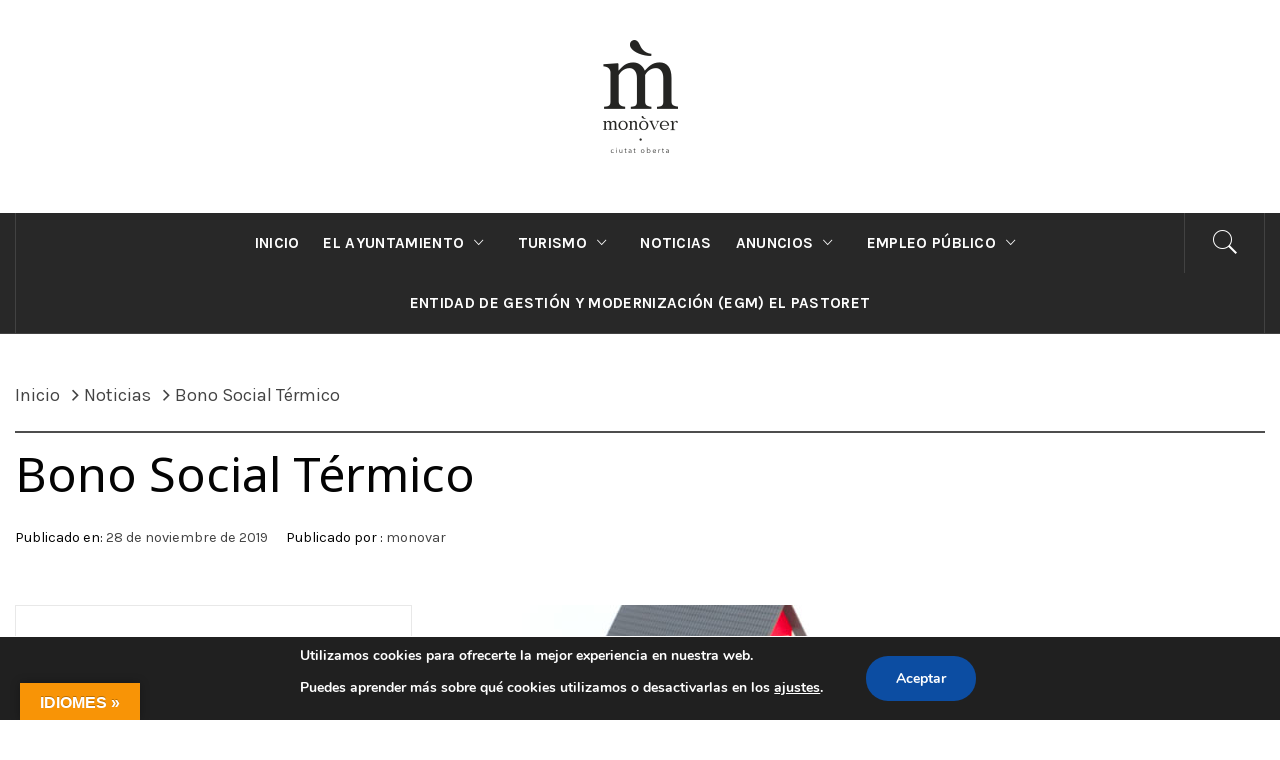

--- FILE ---
content_type: text/css
request_url: https://www.monovar.es/wp-content/themes/royal-magazine/style.css?ver=6.7.1
body_size: 18812
content:
@charset "UTF-8";
/*
Theme Name: Royal Magazine
Theme URI: https://themeinwp.com/theme/royal-magazine
Author: ThemeInWP
Author URI: https://www.themeinwp.com/
Description: Take your magazine/news site to the Next Level with Royal Magazine. Royal Magazine is a feature-rich and fully responsive magazine/news WordPress theme, suitable for almost any niche. Built with Bootstrap3 framework, Royal Magazine is Engineered for the pros and Crafted for the up-and-comers. With fully responsive design Royal Magazine is tested on all major handheld devices. Unlimited possibilities & flexible Layouts. Don’t wait – Launch Your Start-up Now! with Royal Magazine. Our theme is SEO Optimized and also supports the Elementor plugin. View Live Demo: https://demo.themeinwp.com/royal-magazine and Visit Theme Documentation: https://docs.themeinwp.com/royal-magazine
Requires at least: 5.3
Tested up to: 6.5
Requires PHP: 5.6
Version: 1.4.3
License: GNU General Public License v2 or later
License URI: http://www.gnu.org/licenses/gpl-2.0.html
Text Domain: royal-magazine
Tags: blog, news, entertainment, one-column, two-columns, left-sidebar, right-sidebar, custom-background, custom-menu, featured-images, full-width-template, custom-header, translation-ready, theme-options, threaded-comments, footer-widgets, rtl-language-support
*/
/*--------------------------------------------------------------
>>> TABLE OF CONTENTS:
----------------------------------------------------------------
# Normalize
# Typography
# Elements
# Forms
# Navigation
    ## Links
    ## Menus
# Accessibility
# Alignments
# Clearings
# Widgets
# Content
    ##search
    ##Admin only visible css
    ##Social Icon
    ##Slider
    ## Homepage
    ## Posts and pages
# Footer
    ##Backtotop
# Infinite scroll
--------------------------------------------------------------*/
/*--------------------------------------------------------------
# Normalize
--------------------------------------------------------------*/
html {
    font-family: sans-serif;
    font-size: 100%;
    -webkit-text-size-adjust: 100%;
    -ms-text-size-adjust: 100%;
}
body {
    margin: 0;
}
article,
aside,
details,
figcaption,
figure,
footer,
header,
main,
menu,
nav,
section,
summary {
    display: block;
}
audio,
canvas,
progress,
video {
    display: inline-block;
    vertical-align: baseline;
}
audio:not([controls]) {
    display: none;
    height: 0;
}
[hidden],
template {
    display: none;
}
a {
    background-color: transparent;
}
a:active,
a:hover {
    outline: 0;
}
abbr[title] {
    border-bottom: 1px dotted;
    margin: 0 8px;
}
b,
strong {
    font-weight: bold;
}
dfn {
    font-style: italic;
}
h1 {
    font-size: 2em;
    margin: 0.67em 0;
}
mark {
    background: #ff0;
    color: #000;
}
small {
    font-size: 80%;
}
sub,
sup {
    font-size: 75%;
    line-height: 0;
    position: relative;
    vertical-align: baseline;
}
sup {
    top: -0.5em;
}
sub {
    bottom: -0.25em;
}
img {
    border: 0;
}
svg:not(:root) {
    overflow: hidden;
}
hr {
    box-sizing: content-box;
    height: 0;
}
pre {
    overflow: auto;
}
code,
kbd,
pre,
samp {
    font-family: monospace, monospace;
    font-size: 1em;
}
button,
input,
optgroup,
select,
textarea {
    color: inherit;
    font: inherit;
    margin: 0;
}
button {
    overflow: visible;
}
button,
select {
    text-transform: none;
}
button,
html input[type="button"],
input[type="reset"],
input[type="submit"] {
    -webkit-appearance: button;
    cursor: pointer;
}
button[disabled],
html input[disabled] {
    cursor: default;
}
button::-moz-focus-inner,
input::-moz-focus-inner {
    border: 0;
    padding: 0;
}
input {
    line-height: normal;
}
input[type="checkbox"],
input[type="radio"] {
    box-sizing: border-box;
    padding: 0;
}
input[type="number"]::-webkit-inner-spin-button,
input[type="number"]::-webkit-outer-spin-button {
    height: auto;
}
input[type="search"]::-webkit-search-cancel-button,
input[type="search"]::-webkit-search-decoration {
    -webkit-appearance: none;
}
fieldset {
    border: 1px solid #c0c0c0;
    margin: 0 2px;
    padding: 0.35em 0.625em 0.75em;
}
legend {
    border: 0;
    padding: 0;
}
textarea {
    overflow: auto;
}
optgroup {
    font-weight: bold;
}
table {
    border-collapse: collapse;
    border-spacing: 0;
}
td,
th {
    padding: 0;
}
/*--------------------------------------------------------------
# Typography
--------------------------------------------------------------*/
html {
    -webkit-tap-highlight-color: transparent;
    -webkit-touch-callout: none;
    min-height: 100%;
    -webkit-text-size-adjust: 100%;
    -webkit-font-smoothing: antialiased;
}
body,
button,
input,
select,
textarea {
    color: #040404;
    font-family: 'Karla', sans-serif;
    font-size: 18px;
    line-height: 1.8;
}
h1, h2, h3, h4, h5, h6 {
    clear: both;
    font-weight: 700;
    font-family: 'Playfair Display', serif;
}
h1 i, h2 i, h3 i, h4 i, h5 i, h6 i {
    font-weight: 400;
}
body,
.single .site-content .content-area p {
    font-family: 'Merriweather', serif;
}
p {
    margin-bottom: 1.5em;
}
dfn, cite, em, i {
    font-style: italic;
}
address {
    margin: 0 0 1.5em;
}
pre {
    background: #eee;
    font-family: "Courier 10 Pitch", Courier, monospace;
    font-size: 15px;
    font-size: 0.9375rem;
    line-height: 1.6;
    margin-bottom: 1.6em;
    max-width: 100%;
    overflow: auto;
    padding: 1.6em;
}
code, kbd, tt, var {
    font-family: Monaco, Consolas, "Andale Mono", "DejaVu Sans Mono", monospace;
    font-size: 15px;
    font-size: 0.9375rem;
}
abbr, acronym {
    border-bottom: 1px dotted #666;
    cursor: help;
}
mark, ins {
    background: #fff9c0;
    text-decoration: none;
}
big {
    font-size: 125%;
}
/*--------------------------------------------------------------
# Elements
--------------------------------------------------------------*/
html {
    box-sizing: border-box;
}
*,
*:before,
*:after {
    box-sizing: inherit;
}
body {
    background: #fff;
}
blockquote,
q {
    border: 0;
    display: inline-block;
    margin: 0.25em 0;
    padding: 0.25em 40px;
    line-height: 1.45;
    position: relative;
    color: #383838;
    text-align: center;
}
article blockquote {
    margin-bottom: 54px;
}
blockquote:before,
blockquote:after,
q:before,
q:after {
    content: '';
    display: block;
    width: 27px;
    height: 1px;
    background-color: #383838;
    margin-bottom: 1em;
    margin-left: 50%;
    -webkit-transform: translate(-50%, 0);
    transform: translate(-50%, 0);
}
blockquote:after,
q:after {
    margin-bottom: 0;
    margin-top: 1em;
}
blockquote cite {
    color: #999;
    font-size: 14px;
    display: block;
    margin-top: 5px;
}
blockquote cite:before {
    content: "\2014 \2009";
}
dl {
    border: 2px solid #e8e8e8;
    padding: 2.5em;
}
dt {
    text-align: left;
    font-size: 130%;
    font-weight: bold;
}
dd {
    margin: 0;
    padding: 0 0 1em 0;
}
hr {
    background-color: #ccc;
    border: 0;
    height: 1px;
    margin-bottom: 1.5em;
}
ul, ol {
    margin: 0 0 1.5em 3em;
}
ul {
    list-style: disc;
}
ol {
    list-style: decimal;
}
li > ul,
li > ol {
    margin-bottom: 0;
    margin-left: 1.5em;
}
img {
    height: auto;
    /* Make sure images are scaled correctly. */
    max-width: 100%;
    /* Adhere to container width. */
}
table {
    margin: 0 0 1.5em;
    width: 100%;
}
/*--------------------------------------------------------------
# Forms
--------------------------------------------------------------*/
button,
input[type="button"],
input[type="reset"],
input[type="submit"] {
    background: #eb2f21;
    border-radius: 3px;
    border: 0;
    color: #fff;
    outline: none;
    min-height: 45px;
    font-size: 16px;
    line-height: 1;
    padding: .6em 1em .4em;
}
button:hover,
input[type="button"]:hover,
input[type="reset"]:hover,
input[type="submit"]:hover {
    filter: alpha(opacity=85);
    opacity: 0.85;
}
button:active, button:focus,
input[type="button"]:active,
input[type="button"]:focus,
input[type="reset"]:active,
input[type="reset"]:focus,
input[type="submit"]:active,
input[type="submit"]:focus {
    filter: alpha(opacity=85);
    opacity: 0.85;
}
.button-fancy {
    font-size: 12px;
    font-weight: 700;
    text-transform: uppercase;
    letter-spacing: 1px;
    display: inline-block;
    padding: 16px 42px;
    text-decoration: none;
    position: relative;
}
.read-more.button-fancy {
    display: table;
    clear: both;
    margin-top: 20px;
}
.button-fancy > .btn-arrow {
    background-color: transparent;
    content: '';
    display: block;
    position: absolute;
    top: 50%;
    right: 50%;
    border-style: solid;
    border-width: 2px;
    width: 100%;
    height: 100%;
    z-index: 50;
    will-transform: translate;
    -webkit-transform: translate(50%, -50%);
    transform: translate(50%, -50%);
    -webkit-transition: right 0.5s ease-in-out, width 0.4s ease 0.3s, height 0.3s ease 0.3s, border-width 0.4s ease-in-out, background-color 0.2s ease-in, border-color 0.4s ease-in-out, -webkit-transform 0.5s ease-in;
    transition: right 0.5s ease-in-out, width 0.4s ease 0.3s, height 0.3s ease 0.3s, border-width 0.4s ease-in-out, background-color 0.2s ease-in, border-color 0.4s ease-in-out, -webkit-transform 0.5s ease-in;
    transition: transform 0.5s ease-in, right 0.5s ease-in-out, width 0.4s ease 0.3s, height 0.3s ease 0.3s, border-width 0.4s ease-in-out, background-color 0.2s ease-in, border-color 0.4s ease-in-out;
    transition: transform 0.5s ease-in, right 0.5s ease-in-out, width 0.4s ease 0.3s, height 0.3s ease 0.3s, border-width 0.4s ease-in-out, background-color 0.2s ease-in, border-color 0.4s ease-in-out, -webkit-transform 0.5s ease-in;
}
.button-fancy > .btn-arrow:before, .button-fancy > .btn-arrow:after {
    background-color: transparent;
    content: '';
    display: block;
    height: 2px;
    position: absolute;
    top: 0;
    right: 0;
    -webkit-transition: all 0.2s;
    transition: all 0.2s;
    -webkit-transition-delay: 0;
    transition-delay: 0;
}
.button-fancy > .btn-arrow:before {
    -webkit-transform-origin: top right;
    transform-origin: top right;
}
.button-fancy > .btn-arrow:after {
    -webkit-transform-origin: bottom right;
    transform-origin: bottom right;
}
.button-fancy:hover.-white > .btn-arrow {
    background-color: #ffffff;
}
.button-fancy:hover.-white > .btn-arrow:before, .button-fancy:hover.-white > .btn-arrow:after {
    background-color: #ffffff;
}
.button-fancy:hover.-black > .btn-arrow {
    background-color: #555555;
}
.button-fancy:hover.-black > .btn-arrow:before, .button-fancy:hover.-black > .btn-arrow:after {
    background-color: #555555;
}
.button-fancy:hover.-red > .btn-arrow {
    background-color: #eb2f21;
}
.button-fancy:hover.-red > .btn-arrow:before, .button-fancy:hover.-red > .btn-arrow:after {
    background-color: #eb2f21;
}
.button-fancy:hover > .btn-arrow {
    height: 2px;
    border-width: 0;
    border-color: transparent;
    width: 56px;
    right: 0;
    -webkit-transform: translate(50%, -50%);
    transform: translate(50%, -50%);
    -webkit-transition: right 0.5s ease 0.2s, width 0.4s ease, height 0.3s ease-in-out, border-width 0.3s ease-in-out, background-color 0.2s ease-in 0.3s, border-color 0.3s ease-in-out, -webkit-transform 0.5s ease-in;
    transition: right 0.5s ease 0.2s, width 0.4s ease, height 0.3s ease-in-out, border-width 0.3s ease-in-out, background-color 0.2s ease-in 0.3s, border-color 0.3s ease-in-out, -webkit-transform 0.5s ease-in;
    transition: transform 0.5s ease-in, right 0.5s ease 0.2s, width 0.4s ease, height 0.3s ease-in-out, border-width 0.3s ease-in-out, background-color 0.2s ease-in 0.3s, border-color 0.3s ease-in-out;
    transition: transform 0.5s ease-in, right 0.5s ease 0.2s, width 0.4s ease, height 0.3s ease-in-out, border-width 0.3s ease-in-out, background-color 0.2s ease-in 0.3s, border-color 0.3s ease-in-out, -webkit-transform 0.5s ease-in;
}
.button-fancy:hover > .btn-arrow:before, .button-fancy:hover > .btn-arrow:after {
    width: 8px;
    -webkit-transition-delay: 0.4s;
    transition-delay: 0.4s;
}
.button-fancy:hover > .btn-arrow:before {
    -webkit-transform: rotate(40deg);
    transform: rotate(40deg);
}
.button-fancy:hover > .btn-arrow:after {
    -webkit-transform: rotate(-40deg);
    transform: rotate(-40deg);
}
.button-fancy:hover > .text {
    -webkit-transform: translateX(-42px);
    transform: translateX(-42px);
    -webkit-transition: -webkit-transform 0.4s ease-in-out 0.2s;
    transition: -webkit-transform 0.4s ease-in-out 0.2s;
    transition: transform 0.4s ease-in-out 0.2s;
    transition: transform 0.4s ease-in-out 0.2s, -webkit-transform 0.4s ease-in-out 0.2s;
}
.button-fancy.-white {
    color: white;
    border-color: white;
}
.button-fancy.-black {
    color: #555;
    border-color: #555;
}
.button-fancy.-red {
    color: #eb2f21;
    border-color: #eb2f21;
}
.button-fancy > .text {
    display: block;
    position: relative;
    z-index: 100;
    -webkit-transition: -webkit-transform 0.3s ease-in-out;
    transition: -webkit-transform 0.3s ease-in-out;
    transition: transform 0.3s ease-in-out;
    transition: transform 0.3s ease-in-out, -webkit-transform 0.3s ease-in-out;
}
input[type="text"],
input[type="email"],
input[type="url"],
input[type="password"],
input[type="search"],
input[type="number"],
input[type="tel"],
input[type="range"],
input[type="date"],
input[type="month"],
input[type="week"],
input[type="time"],
input[type="datetime"],
input[type="datetime-local"],
input[type="color"],
textarea {
    color: #666;
    border: 1px solid #ccc;
    border-radius: 3px;
    padding: 0 15px;
    outline: none !important;
}
input[type="text"]:focus, input[type="text"]:hover,
input[type="email"]:focus,
input[type="email"]:hover,
input[type="url"]:focus,
input[type="url"]:hover,
input[type="password"]:focus,
input[type="password"]:hover,
input[type="search"]:focus,
input[type="search"]:hover,
input[type="number"]:focus,
input[type="number"]:hover,
input[type="tel"]:focus,
input[type="tel"]:hover,
input[type="range"]:focus,
input[type="range"]:hover,
input[type="date"]:focus,
input[type="date"]:hover,
input[type="month"]:focus,
input[type="month"]:hover,
input[type="week"]:focus,
input[type="week"]:hover,
input[type="time"]:focus,
input[type="time"]:hover,
input[type="datetime"]:focus,
input[type="datetime"]:hover,
input[type="datetime-local"]:focus,
input[type="datetime-local"]:hover,
input[type="color"]:focus,
input[type="color"]:hover,
textarea:focus,
textarea:hover {
    color: #eb2f21;
    outline: none !important;
}
select {
    border: 1px solid #ccc;
}
textarea {
    width: 100%;
}
.meta-icon {
    margin-right: 5px;
    font-size: 16px;
    line-height: normal;
    vertical-align: middle;
}
.meta-icon.meta-icon-big {
    color: #fff;
    font-size: 50px;
}
.twp-icon-2x {
    font-size: 32px;
}
/*--------------------------------------------------------------
## Tables
--------------------------------------------------------------*/
table {
    border-collapse: collapse;
    margin: 0 0 1.5em;
    width: 100%;
}
thead th {
    border-bottom: 2px solid #eee;
    padding-bottom: 0.5em;
}
th {
    padding: 0.4em;
    text-align: left;
}
tr {
    border-bottom: 1px solid #eee;
}
td {
    padding: 0.4em;
}
td a {
    text-decoration: underline;
}
th:first-child,
td:first-child {
    padding-left: 0;
}
th:last-child,
td:last-child {
    padding-right: 0;
}
/*--------------------------------------------------------------
## Links
--------------------------------------------------------------*/
a {
    color: #434343;
    text-decoration: none;
}
a:active,
a:visited {
    color: #000;
}
a:hover,
a:focus {
    color: #eb2f21;
    text-decoration: none;
}
a:hover,
a:focus,
a:active {
    outline: 0;
}
a:focus-visible {
    outline: thin dotted;
}
/*--------------------------------------------------------------
## Menus
--------------------------------------------------------------*/
.site-title, .site-description {
    left: 0;
    right: 0;
}
.top-bar {
    position: relative;
    -webkit-transition: all 0.5s ease 0s;
    -moz-transition: all 0.5s ease 0s;
    -o-transition: all 0.5s ease 0s;
    transition: all 0.5s ease 0s;
}
/* - Breaking News */
.top-bar .breaking-news h3 {
    font-size: 16px;
    float: left;
    padding: 0 20px 0;
    font-weight: 400;
    margin: 0;
    height: 50px;
    line-height: 50px;
}
.top-bar:before {
    content: "";
    background-color: #212121;
    left: 40%;
    position: absolute;
    top: 0;
    bottom: 0;
    right: 0;
    display: inline-block;
}
.twp-date {
    float: right;
    position: relative;
    padding: 0 15px;
    right: 70px;
    line-height: 50px;
    height: 50px;
}
.news {
    padding-top: 15px;
    padding-bottom: 15px;
    font-size: 14px;
    line-height: 20px;
    float: left;
    clear: right;
    position: relative;
    width: 60%;
    overflow: hidden;
}
.news .marquee {
    padding: 0 25px;
}
.news > span {
    margin-left: 20px;
    margin-right: 15px;
    padding: 3px 5px 4px 5px;
    border-radius: 2px;
    font-style: italic;
    position: absolute;
    left: 0;
    z-index: 1;
    line-height: 13px;
}
.news > span::before {
    content: "";
    left: -20px;
    top: -14px;
    bottom: -14px;
    background-color: #282828;
    position: absolute;
    width: 20px;
    display: inline-block;
}
.news a {
    text-decoration: none;
    display: inline-block;
    margin-right: 30px;
    padding-left: 5px;
    padding-right: 5px;
}
.news a:hover > span,
.news a:hover {
    background-color: #eb2f21;
    color: #212121;
    -webkit-transition: all 0.5s ease 0s;
    -moz-transition: all 0.5s ease 0s;
    -o-transition: all 0.5s ease 0s;
    transition: all 0.5s ease 0s;
}
.news a > span {
    position: relative;
    color: #fff;
    padding-right: 10px;
    margin-right: 10px;
}
.news a > span:not(.comments):after {
    position: absolute;
    content: "";
    width: 1px;
    background-color: #727272;
    height: 11px;
    top: 3px;
    right: 0;
}
/* - News Comments */
.news .comments {
    background-color: transparent;
    color: #727272;
    padding: 0;
    margin-left: 20px;
}
.news .comments i {
    color: #727272;
    margin-right: 10px;
    padding: 0;
}
.news .comments a:hover,
.news .comments:hover,
.news .comments:hover > a i {
    background-color: transparent;
    color: #fff;
    -webkit-transition: all 0.5s ease 0s;
    -moz-transition: all 0.5s ease 0s;
    -o-transition: all 0.5s ease 0s;
    transition: all 0.5s ease 0s;
}
#masthead {
    position: relative;
    width: 100%;
    left: 0;
    right: 0;
    z-index: 999;
}
.site-branding {
    margin: 0 auto;
    padding-top: 40px;
    padding-bottom: 20px;
    text-align: center;
}
.site-branding .site-title {
    display: block;
    font-size: 4.6875em;
    line-height: 1.0731707317;
    font-weight: 900;
    text-transform: uppercase;
    margin-bottom: 20px;
}
.top-header {
    border-bottom: 1px solid;
}
.main-navigation {
    border-left: 1px solid;
    border-right: 1px solid;
    position: relative;
}
.main-navigation .popular-post,
.main-navigation .icon-search {
    position: absolute;
    font-size: 18px;
    line-height: 60px;
    height: 60px;
    text-align: center;
    width: 80px;
    cursor: pointer;
    -webkit-transition: all 0.3s ease;
    -moz-transition: all 0.3s ease;
    -ms-transition: all 0.3s ease;
    -o-transition: all 0.3s ease;
    transition: all 0.3s ease;
}
.main-navigation .popular-post {
    border-right: 1px solid;
    left: 0;
}
.main-navigation .popular-post a {
    display: block;
    width: 100%;
    height: 60px;
}
.main-navigation .icon-search {
    border-left: 1px solid;
    right: 0;
}
.trending-border {
    border-bottom: 1px solid;
    position: relative;
    display: flex;
    align-items: center;
    flex-wrap: wrap;
    gap: 15px;
    padding-bottom: 15px;
}
.trending-border .full-item-image,
.trending-border .full-item-details  {
    box-sizing: border-box;
    width: 100%;
    max-width: 100%;
}
.trending-border .full-item-image  {
    overflow: hidden;
    position: relative;
    width: calc(100% * 1 / 3.001);
}
.trending-border .full-item-image img {
    width: 100%;
    height: 130px;
    object-fit: cover;
}
.trending-border .full-item-image .twp-corner{
    right: 0;
}
.trending-border .full-item-details {
    flex: 1;
    min-width: 1px;
}
.main-navigation .toggle-menu {
    height: 60px;
    text-align: center;
    cursor: pointer;
    font-size: 15px;
    margin-left: 80px;
    margin-right: 80px;
    display: none;
}
.ham {
    width: 23px;
    height: 2px;
    top: 35px;
    display: block;
    margin-left: auto;
    margin-right: auto;
    background-color: #fff;
    position: relative;
    -webkit-transition: all .25s ease-in-out;
    -moz-transition: all .25s ease-in-out;
    -ms-transition: all .25s ease-in-out;
    -o-transition: all .25s ease-in-out;
    transition: all .25s ease-in-out;
}
.ham:before,
.ham:after {
    position: absolute;
    content: '';
    width: 100%;
    height: 2px;
    left: 0;
    background-color: #fff;
    -webkit-transition: all .25s ease-in-out;
    -moz-transition: all .25s ease-in-out;
    -ms-transition: all .25s ease-in-out;
    -o-transition: all .25s ease-in-out;
    transition: all .25s ease-in-out;
}
.ham:before {
    top: -8px;
}
.ham:after {
    top: 8px;
}
.ham.exit {
    background-color: transparent;
}
.ham.exit:before {
    -webkit-transform: translateY(8px) rotateZ(-45deg);
    -moz-transform: translateY(8px) rotateZ(-45deg);
    -ms-transform: translateY(8px) rotateZ(-45deg);
    -o-transform: translateY(8px) rotateZ(-45deg);
    transform: translateY(8px) rotateZ(-45deg);
}
.ham.exit:after {
    -webkit-transform: translateY(-8px) rotateZ(45deg);
    -moz-transform: translateY(-8px) rotateZ(45deg);
    -ms-transform: translateY(-8px) rotateZ(45deg);
    -o-transform: translateY(-8px) rotateZ(45deg);
    transform: translateY(-8px) rotateZ(45deg);
}
.main-navigation .menu > ul {
    display: block;
    margin: 0 80px;
    padding: 0;
    list-style: none;
    text-align: center;
    vertical-align: top;
}
.main-navigation .menu ul li {
    position: relative;
    display: inline-block;
    float: none;
}
.main-navigation .menu ul li a {
    font-size: 85%;
    font-weight: 700;
    text-transform: uppercase;
    letter-spacing: 0.02rem;
}
.main-navigation .menu > ul > li.current-menu-item > a,
.main-navigation .menu > ul > li:hover > a,
.main-navigation .menu > ul > li:focus > a {
    background: #eb2f21;
}
.main-navigation .menu ul li i {
    padding: 0 10px;
    display: inline-block;
    line-height: 100%;
}
.main-navigation .menu ul > li > a {
    display: block;
    line-height: 60px;
    padding: 0 10px;
}
@media only screen and (min-width: 992px) {
    .main-navigation .menu ul ul li {
        width: 250px;
    }
    .main-navigation .menu ul ul a {
        border-bottom: 1px solid #282828;
        display: block;
        padding: 12px 30px;
        line-height: inherit;
    }
    .main-navigation .menu ul ul a:before {
        margin-right: 10px;
        position: absolute;
        left: 15px;
        top: 35%;
        display: inline-block;
        font-family: "Ionicons";
        font-style: normal;
        font-weight: normal;
        font-variant: normal;
        text-transform: none;
        text-rendering: auto;
        line-height: 1;
        -webkit-font-smoothing: antialiased;
        -moz-osx-font-smoothing: grayscale;
        content: "\f3d1";
    }
    .main-navigation .menu ul ul a:hover {
        background: #eb2f21;
    }
    .main-navigation .menu ul ul {
        background: #000;
        position: absolute;
        text-align: left;
        visibility: hidden;
        filter: alpha(opacity=0);
        opacity: 0;
        margin: 0 auto;
        padding: 0;
    }
    .main-navigation .menu li:hover > ul,
    .main-navigation .menu li:focus > ul {
        visibility: visible;
        filter: alpha(opacity=1);
        opacity: 1;
        z-index: 999;
        -webkit-transition: opacity 0.4s, top 0.4s;
        -moz-transition: opacity 0.4s, top 0.4s;
        -ms-transition: opacity 0.4s, top 0.4s;
        -o-transition: opacity 0.4s, top 0.4s;
        transition: opacity 0.4s, top 0.4s;
    }
    .main-navigation .menu li:focus-within > ul {
        visibility: visible;
        filter: alpha(opacity=1);
        opacity: 1;
        z-index: 999;
        -webkit-transition: opacity 0.4s, top 0.4s;
        -moz-transition: opacity 0.4s, top 0.4s;
        -ms-transition: opacity 0.4s, top 0.4s;
        -o-transition: opacity 0.4s, top 0.4s;
        transition: opacity 0.4s, top 0.4s;
    }
    .main-navigation .menu > ul > li > ul {
        top: 100%;
        left: 0;
    }
    .main-navigation .menu > ul > li:last-child > ul {
        left: auto;
        right: 0;
    }
    .main-navigation .menu ul ul ul {
        top: -20px;
        left: 100%;
    }
    .main-navigation .menu ul ul li:hover ul,
    .main-navigation .menu ul ul li:focus ul {
        top: 0;
    }
    .main-navigation .menu ul ul li:focus-within ul {
        top: 0;
    }
}
.main-navigation .menu .menu-mobile {
    margin: 0;
    padding: 0;
    display: block;
    list-style: none;
    text-align: left;
    position: relative;
    z-index: 9999;
    display: none;
}
.main-navigation .menu .menu-mobile li {
    display: block;
    border-top: 1px solid #4e4e4e;
    float: none;
}
.main-navigation .menu .menu-mobile li a {
    line-height: 50px;
    display: block;
    position: relative;
    padding-right: 30px;
    -webkit-transition: all 0.3s ease;
    -moz-transition: all 0.3s ease;
    -ms-transition: all 0.3s ease;
    -o-transition: all 0.3s ease;
    transition: all 0.3s ease;
}
.main-navigation .menu .menu-mobile li a:hover {
    opacity: 0.7;
}
.main-navigation .menu .menu-mobile li a i {
    position: absolute;
    top: 0;
    right: 0;
    bottom: 0;
    width: 30px;
    z-index: 1;
}
.main-navigation .menu .menu-mobile li a i.active:after {
    width: 13px;
    height: 1px;
}
.main-navigation .menu .menu-mobile li a i:before,
.main-navigation .menu .menu-mobile li a i:after {
    content: '';
    width: 13px;
    height: 1px;
    background-color: #848484;
    position: absolute;
    margin: auto;
    top: 0;
    right: 0;
    bottom: 0;
    left: 0;
}
.main-navigation .menu .menu-mobile li a i:after {
    width: 1px;
    height: 13px;
}
.main-navigation .menu .menu-mobile li .sub-menu {
    list-style: none;
    padding: 0;
    margin: 0;
    border-top: 1px solid #dcdcdc;
    display: none;
}
.main-navigation .menu .menu-mobile li .sub-menu > li a {
    margin-left: 15px;
}
.main-navigation .menu .menu-mobile li .sub-menu > li:first-child {
    border-top: 0;
}
.popup-search {
    position: fixed;
    width: 0;
    height: 100%;
    overflow-y: auto;
    text-align: center;
    left: 0;
    right: 0;
    bottom: 0;
    top: 0;
    padding: 20px;
    z-index: 9999;
    opacity: 0;
    visibility: hidden;
    background-color: rgba(51, 51, 51, 0.94);
    margin: auto;
    overflow: hidden;
    -webkit-transition: all 0.3s ease;
    -moz-transition: all 0.3s ease;
    -ms-transition: all 0.3s ease;
    -o-transition: all 0.3s ease;
    transition: all 0.3s ease;
}
.reveal-search .popup-search {
    opacity: 1;
    visibility: visible;
    width: 100%;
}
.reveal-social .table-align,
.reveal-search .table-align {
    height: 100%;
    width: 100%;
}
.popup-search .close-popup {
    position: fixed;
    bottom: 80px;
    right: 0;
    left: 0;
    margin: auto;
    cursor: pointer;
    z-index: 1;
    width: 40px;
    height: 30px;
    opacity: 1;
    -webkit-transition: all 0.3s ease;
    -moz-transition: all 0.3s ease;
    -ms-transition: all 0.3s ease;
    -o-transition: all 0.3s ease;
    transition: all 0.3s ease;
}
.popup-search .close-popup:after,
.popup-search .close-popup:before {
    content: '';
    height: 1px;
    width: 41px;
    position: absolute;
    background-color: #fff;
    left: 0;
    right: 0;
    bottom: 0;
    top: 0;
    margin: auto;
    -webkit-transition: all 0.3s ease;
    -moz-transition: all 0.3s ease;
    -ms-transition: all 0.3s ease;
    -o-transition: all 0.3s ease;
    transition: all 0.3s ease;
}
.popup-search .close-popup:before {
    -webkit-transform: rotate(-45deg);
    -moz-transform: rotate(-45deg);
    -ms-transform: rotate(-45deg);
    -o-transform: rotate(-45deg);
    transform: rotate(-45deg);
}
.popup-search .close-popup:after {
    -webkit-transform: rotate(45deg);
    -moz-transform: rotate(45deg);
    -ms-transform: rotate(45deg);
    -o-transform: rotate(45deg);
    transform: rotate(45deg);
}
/*--------------------------------------------------------------
# Accessibility
--------------------------------------------------------------*/
/* Text meant only for screen readers. */
.screen-reader-text {
    clip: rect(1px, 1px, 1px, 1px);
    position: absolute !important;
    height: 1px;
    width: 1px;
    overflow: hidden;
}
.screen-reader-text:focus {
    background-color: #f1f1f1;
    border-radius: 3px;
    box-shadow: 0 0 2px 2px rgba(0, 0, 0, 0.6);
    clip: auto !important;
    color: #21759b;
    display: block;
    font-size: 14px;
    font-size: 0.875rem;
    font-weight: bold;
    height: auto;
    left: 5px;
    line-height: normal;
    padding: 15px 23px 14px;
    text-decoration: none;
    top: 5px;
    width: auto;
    z-index: 100000;
    /* Above WP toolbar. */
}
/* Do not show the outline on the skip link target. */
#content[tabindex="-1"]:focus {
    outline: none !important;
}
/*--------------------------------------------------------------
# Alignments
--------------------------------------------------------------*/
.alignleft {
    display: inline;
    float: left;
    margin-right: 1.5em;
}
.alignright {
    display: inline;
    float: right;
    margin-left: 1.5em;
}
.aligncenter {
    clear: both;
    display: block;
    margin-left: auto;
    margin-right: auto;
}
/*--------------------------------------------------------------
# Clearings
--------------------------------------------------------------*/
.clear:before,
.clear:after,
.entry-content:before,
.entry-content:after,
.comment-content:before,
.comment-content:after,
.site-header:before,
.site-header:after,
.site-content:before,
.site-content:after,
.site-footer:before,
.site-footer:after {
    content: "";
    display: table;
    table-layout: fixed;
}
.clear:after,
.entry-content:after,
.comment-content:after,
.site-header:after,
.site-content:after,
.site-footer:after {
    clear: both;
}
/*--------------------------------------------------------------
# Content
--------------------------------------------------------------*/
.row-collapse {
    margin-right: 0;
    margin-left: 0;
}
.row-collapse [class*="col-"] {
    padding-left: 0;
    padding-right: 0;
}
.no-padding {
    padding: 0;
}
.bg-image,
.data-bg {
    width: 100%;
    display: block;
    background-size: cover;
    background-position: center center;
    background-repeat: no-repeat;
}
.data-bg-slide {
    height: 600px;
    position: relative;
}
.data-bg-slide:before {
    content: '';
    position: absolute;
    top: 0;
    right: 0;
    bottom: 0;
    left: 0;
    width: 100%;
    height: 100%;
    z-index: 1;
    background-color: rgba(40, 40, 40, .6);
    transition: all .25s ease-in-out 0s;
}
.bg-pattern {
    background-image: url('data:image/svg+xml;charset=UTF-8,<?xml version="1.0" ?><svg fill="rgba(255,255,255,0.2)" width="16" height="16" version="1.1" xmlns="http://www.w3.org/2000/svg" viewBox="0 0 16 16"><path d="M0,1h1V0H0V1z M8,8v1h1V8H8z"/></svg>') !important;
    display: block;
    position: absolute;
    top: 0;
    left: 0;
    width: 100%;
    height: 100%;
    background-repeat: repeat;
    background-position: top left;
    z-index: 10;
}
@media only screen and (max-width: 767px) {
    .data-bg-slide {
        height: 300px;
    }
}
.data-bg-1 {
    height: 150px;
}
.article-image-medium img{
    height: 235px;
    object-fit: cover;
    width: 100%;
}
.article-image-large img{
    height: 630px;
    object-fit: cover;
    width: 100%;
}
@media only screen and (max-width: 991px) {
    .article-image-large img {
        height: 430px;
    }
}
@media only screen and (max-width: 640px) {
    .article-image-large img {
        height: 330px;
    }
    .royal_magazine_list_panel_widget .full-item .full-item-image.article-image-medium,
    .royal_magazine_list_panel_widget .full-item .full-item-details{
        width:100%;
    }
    .widget .twp-recent-widget .article-image-medium img,
    .widget .tab-content .article-image-medium img{
        height: 170px;
    }
}
.twp-article-item {
    position: relative;
    overflow: hidden;
}
.hover_effect {
    padding: 15px;
    width: 100%;
    height: 100%;
    position: absolute;
    left: 0;
    top: 0;
    text-align: center;
    opacity: 0;
    visibility: hidden;
    transition: all 0.5s ease-in-out;
}
.twp-article-item:hover .hover_effect,
.twp-article-item:hover .focus_effect {
    visibility: visible;
    opacity: 1;
}
.hover_effect a {
    background-color: #000;
    background-color: rgba(0, 0, 0, 0.74);
    color: #fff;
    display: table;
    height: 100%;
    width: 100%;
    -webkit-transition: all 0.5s;
    -o-transition: all 0.5s;
    transition: all 0.5s;
}
.number {
    font-size: 67px;
    color: #ffffff;
    font-weight: 700;
    opacity: .85;
}
/*--------------------------------------------------------------
##color and font
--------------------------------------------------------------*/
.primary-bgcolor {
    background-color: #282828;
    color: #fff;
}
.primary-bgcolor a {
    color: #fff;
}
.secondary-bgcolor {
    background: #eb2f21;
    color: #fff;
}
.secondary-bgcolor a {
    color: #fff;
}
.widget-bgcolor {
    background: #fff;
    color: #333;
}
body .widget-bgcolor a {
    color: #333;
}
.alt-bgcolor {
    background: #f8d92f;
    color: #fff;
}
.alt-bordercolor {
    border-color: #f8d92f;
}
.alt-bgcolor a {
    color: #fff;
}
.comment-respond .comment-reply-title,
.secondary-font {
    font-family: 'Playfair Display', serif;
}
.primary-font,
.main-navigation .menu ul a {
    font-family: 'Karla', sans-serif;
}
.alt-font {
    font-family: 'Merriweather', serif;
}
.big-font {
    font-size: 120%;
}
body .small-font {
    font-size: 80%;
}
.site-content .widget-title span {
    color: #000;
    font-weight: 900;
    text-transform: none;
}
@media only screen and (min-width: 40.625rem) {
    .full-item-title {
        font-size: 1.6875rem;
    }
}
@media only screen and (min-width: 61.25rem) {
    .full-item-title {
        font-size: 32px;
    }
}
.full-item-title {
    margin: 0 auto 15px;
}
.twp-archive-lr .twp-image-archive.image-left,
.twp-archive-lr .entry-content {
    float: left;
}
.twp-archive-lr .twp-image-archive.image-right {
    float: right;
}
.twp-archive-lr .twp-image-archive.image-left {
    width: 37%;
    margin-right: 3%;
}
.twp-archive-lr .twp-image-archive.image-right {
    width: 37%;
    margin-left: 3%;
}
article.post {
    border-bottom: 1px solid;
    margin-bottom: 30px;
}
article.post:last-child {
    border-bottom: 0;
    margin-bottom: 0;
}
.twp-image-archive {
    margin-bottom: 20px;
}
.twp-archive-lr .entry-content {
    width: 60%;
}
.twp-archive-lr .entry-content.twp-post-fullwidth {
    width: 100%;
}
.twp-meta-categories {
    margin: 0 auto 15px;
    padding-bottom: 5px;
}
.twp-meta-categories .post-categories {
    display: inline-block;
    list-style: none;
    margin: 0 auto;
    padding: 0;
}
.twp-meta-categories .post-categories li {
    display: inline-block;
}
.twp-meta-categories a {
    background: #bbbbbb;
    color: #fff;
    padding: 0 15px;
}
.twp-meta-categories a {
    display: inline-block;
    margin: 5px 0;
}
.full-item-metadata {
    margin-bottom: 10px;
}
.archive-entry-title {
    font-size: 2.5rem;
    line-height: 1.4;
    border-bottom: 2px solid #282828;
}
@media only screen and (max-width: 640px) {
    .twp-archive-lr .twp-image-archive.image-left,
    .twp-archive-lr .twp-image-archive.image-right {
        width: 100%;
        margin-right: auto;
        margin-left: auto;
    }
    .twp-archive-lr .entry-content {
        width: 100%;
    }
}
.inner-heading,
.block-text {
    color: #434343;
    display: block;
}
.inner-heading {
    padding-top: 20px;
}
.block-text > span {
    font-size: 44.8px;
    font-size: 2.8rem;
    line-height: 1.6;
    border-bottom: solid 1px;
}
#trendingCollapse {
    border-top: 1px solid;
    position: absolute;
    left: 0;
    right: 0;
    top: 100%;
    margin-left: calc(50% - 50vw);
    margin-right: calc(50% - 50vw);
    max-width: 1000%;
    width: auto;
    z-index: 9;
}
#trendingCollapse .collapse-container {
    padding: 30px 15px;
    display: grid;
    grid-template-columns: repeat(3, 1fr);
    gap: 15px;
    margin-left: auto;
    margin-right: auto;
    width: 100%;
    max-width: 1170px;
}
@media only screen and (min-width: 1600px){
    #trendingCollapse .collapse-container {
        width: 1470px;
        max-width: inherit;
    }
}
@media (max-width: 1199px) {
    #trendingCollapse .collapse-container {
        grid-template-columns: repeat(2, 1fr);
    }
}
@media (max-width: 640px) {
    #trendingCollapse .collapse-container {
        grid-template-columns: 1fr;
    }
}
#trendingCollapse .twp-corner:after {
    border-width: 0 4.375rem 4.6875rem 0;
}
@media only screen and (max-width: 991px) {
    #trendingCollapse {
        max-height: 500px;
        overflow-y: scroll;
    }
}
@media only screen and (max-width: 600px) {
    #trendingCollapse {
        max-height: 250px;
    }
}
.arrow,
.arrow:before {
    position: absolute;
    left: 0;
    right: 0;
    top: 50%;
    margin: -10px auto 0;
    border-left: none;
    border-top: none;
    width: 20px;
    height: 20px;
}
.arrow {
    -webkit-transform: rotate(45deg);
    border-right: 1px #ffffff solid;
    border-bottom: 1px #ffffff solid;
}
.arrow:before {
    content: "";
    border-right: 1px #ffffff solid;
    border-bottom: 1px #ffffff solid;
    animation-duration: 2s;
    animation-iteration-count: infinite;
    animation-name: arrow;
}
@keyframes arrow {
    0% {
        opacity: 1;
    }
    100% {
        opacity: 0;
        transform: translate(-10px, -10px);
    }
}
/*--------------------------------------------------------------
##preloader
--------------------------------------------------------------*/
.preloader {
    background: #fff;
    position: fixed;
    left: 0;
    right: 0;
    top: 0;
    margin-left: auto;
    margin-right: auto;
    z-index: 9999;
    width: 100%;
    height: 100%;
    -webkit-transition: all 0.7s ease;
    -moz-transition: all 0.7s ease;
    -ms-transition: all 0.7s ease;
    transition: all 0.7s ease;
}
.page-loaded .preloader {
    transform: translateY(-100%);
    -o-transform: translateY(-100%);
    -ms-transform: translateY(-100%);
    -webkit-transform: translateY(-100%);
}
.page-loaded .header {
    transform: translateY(0);
    -moz-transform: translateY(0);
    -ms-transform: translateY(0);
    -o-transform: translateY(0);
    -webkit-transform: translateY(0);
}
.page-loaded .navbar-default {
    transform: translateY(0);
    transform: translateY(0);
    -moz-transform: translateY(0);
    -ms-transform: translateY(0);
    -o-transform: translateY(0);
    -webkit-transform: translateY(0);
}
.preloader-wrapper {
    height: 4px;
    width: 500px;
    position: relative;
    margin: 400px auto;
    margin: 50vh auto;
}
.preloader .line {
    position: absolute;
    height: 4px;
    width: 100%;
}
.preloader .line.odd:before {
    position: absolute;
    content: "";
    left: 0;
    height: 4px;
    -webkit-animation: line-left 2500ms linear 0ms infinite;
    animation: line-left 2500ms linear 0ms infinite;
}
.preloader .line.odd:after {
    position: absolute;
    content: "";
    right: 0;
    height: 4px;
    -webkit-animation: line-right 2500ms linear 0ms infinite;
    animation: line-right 2500ms linear 0ms infinite;
}
.preloader .line.odd:before,
.preloader .line.odd:after {
    background-color: #333;
}
.preloader .line.even:before {
    position: absolute;
    content: "";
    left: 0;
    height: 4px;
    -webkit-animation: line-left 2500ms linear 625ms infinite;
    animation: line-left 2500ms linear 625ms infinite;
}
.preloader .line.even:after {
    position: absolute;
    content: "";
    right: 0;
    height: 4px;
    -webkit-animation: line-right 2500ms linear 625ms infinite;
    animation: line-right 2500ms linear 625ms infinite;
}
.preloader .line.even:before,
.preloader .line.even:after {
    background-color: #fff;
}
.preloader .line.odd-1:before {
    position: absolute;
    content: "";
    left: 0;
    height: 4px;
    -webkit-animation: line-left 2500ms linear 1250ms infinite;
    animation: line-left 2500ms linear 1250ms infinite;
}
.preloader .line.odd-1:after {
    position: absolute;
    content: "";
    right: 0;
    height: 4px;
    -webkit-animation: line-right 2500ms linear 1250ms infinite;
    animation: line-right 2500ms linear 1250ms infinite;
}
.preloader .line.odd-1:before,
.preloader .line.odd-1:after {
    background-color: #333;
}
.preloader .line.even-1:before {
    position: absolute;
    content: "";
    left: 0;
    height: 4px;
    -webkit-animation: line-left 2500ms linear 1875ms infinite;
    animation: line-left 2500ms linear 1875ms infinite;
}
.preloader .line.even-1:after {
    position: absolute;
    content: "";
    right: 0;
    height: 4px;
    -webkit-animation: line-right 2500ms linear 1875ms infinite;
    animation: line-right 2500ms linear 1875ms infinite;
}
.preloader .line.even-1:before,
.preloader .line.even-1:after {
    background-color: #fff;
}
@-webkit-keyframes line-right {
    0% {
        width: 0;
        margin-right: 50%;
    }
    25% {
        width: 35%;
        margin-right: 15%;
    }
    50% {
        width: 15%;
        margin-right: 0;
    }
    75% {
        width: 0;
        margin-right: 0;
    }
}
@-moz-keyframes line-right {
    0% {
        width: 0;
        margin-right: 50%;
    }
    25% {
        width: 35%;
        margin-right: 15%;
    }
    50% {
        width: 15%;
        margin-right: 0;
    }
    75% {
        width: 0;
        margin-right: 0;
    }
}
@-ms-keyframes line-right {
    0% {
        width: 0;
        margin-right: 50%;
    }
    25% {
        width: 35%;
        margin-right: 15%;
    }
    50% {
        width: 15%;
        margin-right: 0;
    }
    75% {
        width: 0;
        margin-right: 0;
    }
}
@keyframes line-right {
    0% {
        width: 0;
        margin-right: 50%;
    }
    25% {
        width: 35%;
        margin-right: 15%;
    }
    50% {
        width: 15%;
        margin-right: 0;
    }
    75% {
        width: 0;
        margin-right: 0;
    }
}
@-webkit-keyframes line-left {
    0% {
        width: 0;
        margin-left: 50%;
    }
    25% {
        width: 35%;
        margin-left: 15%;
    }
    50% {
        width: 15%;
        margin-left: 0;
    }
    75% {
        width: 0;
        margin-left: 0;
    }
}
@-moz-keyframes line-left {
    0% {
        width: 0;
        margin-left: 50%;
    }
    25% {
        width: 35%;
        margin-left: 15%;
    }
    50% {
        width: 15%;
        margin-left: 0;
    }
    75% {
        width: 0;
        margin-left: 0;
    }
}
@-ms-keyframes line-left {
    0% {
        width: 0;
        margin-left: 50%;
    }
    25% {
        width: 35%;
        margin-left: 15%;
    }
    50% {
        width: 15%;
        margin-left: 0;
    }
    75% {
        width: 0;
        margin-left: 0;
    }
}
@keyframes line-left {
    0% {
        width: 0;
        margin-left: 50%;
    }
    25% {
        width: 35%;
        margin-left: 15%;
    }
    50% {
        width: 15%;
        margin-left: 0;
    }
    75% {
        width: 0;
        margin-left: 0;
    }
}
@media only screen and (max-width: 575px) {
    .preloader-wrapper {
        width: 300px;
    }
}
/*--------------------------------------------------------------
##search
--------------------------------------------------------------*/
.search-box {
    display: none;
    background: #f1f1f1;
    padding: 20px 42px;
    text-align: center;
    position: absolute;
    left: 0;
    right: 0;
    width: 100%;
    z-index: 99;
    transition: background-color 500ms ease-in-out;
}
.search-box .search-form {
    max-width: 740px;
    margin-right: auto;
    margin-left: auto;
}
.search-box .search-form label {
    float: left;
    width: 85%;
    width: calc(100% - 200px);
}
.search-box .search-form label .search-field {
    width: 100%;
    background: transparent;
    border-width: 1px 0 1px 1px;
    border-color: #e6e6e6;
    border-style: solid;
    font-size: 20px;
    font-size: 1.25rem;
}
.search-box .search-form .search-submit {
    width: 200px;
}
.search-box .search-form label .search-field::-webkit-input-placeholder {
    color: #434343;
}
.search-box .search-form label .search-field:-moz-placeholder {
    color: #434343;
}
.search-box .search-form label .search-field::-moz-placeholder {
    color: #434343;
}
.search-box .search-form label .search-field:-ms-input-placeholder {
    color: #434343;
}
/*--------------------------------------------------------------
##Admin only visible css
--------------------------------------------------------------*/
.v-align-top {
    vertical-align: top;
}
.v-align-middle {
    vertical-align: middle;
}
.v-align-bottom {
    vertical-align: bottom;
}
.table-align {
    display: table;
}
.table-align .table-align-cell {
    display: table-cell;
}
.display-info {
    padding-top: 200px;
    padding-bottom: 200px;
}
.margin-0 {
    margin: 0 auto !important;
}
.sticky {
    display: block;
}
.home.blog .site-content,
.site-content {
    margin: 0 auto;
    padding: 30px 0 60px;
    width: 100%;
    max-width: 1170px;
}
body:not(.home) .site-content {
    background: #fff;
}
.home .site-content {
    padding: 0;
    max-width: inherit;
}
.container-bg {
    background: #fff;
}
.boxed-layout {
    max-width: 1170px;
    margin-left: auto;
    margin-right: auto;
    position: relative;
}
#primary,
#secondary {
    float: left;
    width: 100%;
    padding-left: 15px;
    padding-right: 15px;
}
.col-right,
.col-left {
    float: left;
    padding-left: 15px;
    padding-right: 15px;
}
#secondary .theiaStickySidebar,
.col-right .theiaStickySidebar {
    padding: 30px 15px !important;
    border: 1px solid;
}
#primary.content-area.full-width {
    width: 100%;
}
@media only screen and (min-width: 992px) {
    #primary,
    .col-left {
        width: 66.66%;
    }
    #secondary,
    .col-right {
        width: 33.33%;
    }
    .col-right #secondary {
        padding: 0;
        width: 100%;
    }
}
@media only screen and (max-width: 767px) {
    #primary,
    #secondary {
        padding-left: 15px;
        padding-right: 15px;
    }
}
body.left-sidebar #primary {
    float: right;
}
body.no-sidebar #primary {
    width: 100%;
}
body.no-sidebar #secondary {
    display: none !important;
    width: 0px;
    height: 0px;
    visibility: hidden;
    filter: alpha(opacity=0);
    opacity: 0;
}
.section-block {
    clear: both;
}
.section-block:before,
.section-block:after {
    clear: both;
    content: "";
    display: table;
}
.section-title {
    font-size: 26px;
    line-height: 1.2;
    margin: 0 auto 20px;
}
.section-title span {
    display: table-cell;
    padding: 5px 15px;
}
body .inner-banner-2 {
    background-position: top center;
    background-size: cover;
    padding: 110px 0;
    position: relative;
    background-attachment: fixed;
}
body .inner-banner-img {
    width: 100%;
    display: block;
    position: relative;
    overflow: hidden;
    background-attachment: fixed;
    background-repeat: no-repeat;
    background-position: center center;
    -webkit-background-size: cover;
    -moz-background-size: cover;
    -o-background-size: cover;
    background-size: cover;
    -webkit-box-sizing: border-box;
    -moz-box-sizing: border-box;
    box-sizing: border-box;
}
.inner-banner-1 .twp-bredcrumb {
    border-bottom: 2px solid #4e4e4e;
    padding-bottom: 15px;
    margin-bottom: 15px;
}
.breadcrumbs {
    padding: 5px 0;
    padding-right: 15px;
    -webkit-transition: all 0.27s cubic-bezier(0, 0, 0.58, 1);
    -moz-transition: all 0.27s cubic-bezier(0, 0, 0.58, 1);
    -o-transition: all 0.27s cubic-bezier(0, 0, 0.58, 1);
    -ms-transition: all 0.27s cubic-bezier(0, 0, 0.58, 1);
    transition: all 0.27s cubic-bezier(0, 0, 0.58, 1);
}
.breadcrumbs ul {
    list-style: none;
    margin: 0 auto;
    padding: 0;
}
.breadcrumbs ul li {
    display: inline;
}
.breadcrumbs ul .trail-item span {
    position: relative;
    padding-left: 12px;
    padding-right: 12px;
}
.inner-banner-2 .breadcrumbs,
.inner-banner-2 .breadcrumbs ul .trail-item span {
    color: #fff;
}
.breadcrumbs ul .trail-item.trail-begin span {
    padding-left: 0;
}
.breadcrumbs ul li span:before {
    display: inline-block;
    font-family: "Ionicons";
    font-style: normal;
    font-weight: normal;
    font-variant: normal;
    text-transform: none;
    text-rendering: auto;
    line-height: 22px;
    -webkit-font-smoothing: antialiased;
    -moz-osx-font-smoothing: grayscale;
    content: "\f3d1";
    position: absolute;
    top: 0;
    left: 0;
}
.breadcrumbs ul .trail-item.trail-begin span:before {
    content: none;
}
.inner-header-overlay {
    position: absolute;
    top: 0;
    width: 100%;
    height: 100%;
    z-index: -1;
}
.page-links {
    clear: both;
    margin: 0 0 1.5em;
}
.entry-meta {
    padding: 5px 0;
    position: relative;
}
.entry-meta > span {
    margin-right: 15px;
}
.entry-header .entry-title {
    margin: 0 0 20px;
    position: relative;
    display: inline-block;
    vertical-align: middle;
    width: 100%;
}
.inner-banner-1 .entry-header .entry-title {
    font-size: 48px;
}
.inner-banner-2 .entry-header .entry-title {
    color: #fff;
}
.error404  .inner-banner-2 .entry-header .entry-title{
    text-align: center;
}
.error404 .inner-banner-2 .entry-title:after {
    margin-left: auto;
    margin-right: auto;
}
.entry-header .entry-title span {
    display: block;
    font-size: 20px;
    line-height: 1.2;
    margin-top: 15px;
}
.inner-banner-2 .entry-title {
    border-bottom: 1px solid #ccc;
    display: block;
    padding-bottom: 15px;
    position: relative;
}
.inner-banner-2 .entry-title:after {
    content: '';
    display: block;
    width: 250px;
    height: 1px;
    background: #eb2f21;
    position: absolute;
    bottom: -1px;
    top: inherit;
    left: 0;
    right: 0;
    transition: width .3s;
}
.inner-banner-2 .entry-title:hover:after {
    width: 100%;
}
.site-content .entry-footer {
    padding: 5px 15px;
    margin: 15px auto 50px;
}
span.cat-links,
span.tags-links,
span.comments-link {
    margin-right: 10px;
}
/*------------------------------------------------------------
 * ## Post-navigation
 *------------------------------------------------------------
 */
.site-main .comment-navigation,
.site-main .posts-navigation,
.site-main .post-navigation {
    border: 1px solid #bac2cc;
    overflow: hidden;
    margin: 0 0 1.5em;
    padding: 0;
    position: relative;
}
.comment-navigation .nav-previous,
.posts-navigation .nav-previous,
.post-navigation .nav-previous {
    float: left;
    width: 50%;
    position: relative;
}
.nav-previous,
.nav-next {
    display: table;
    padding: 5px 5px;
}
.nav-previous:before,
.nav-next:after {
    content: "";
    display: table-cell;
    font-family: "Ionicons";
    font-style: normal;
    font-weight: normal;
    font-variant: normal;
    text-transform: none;
    text-rendering: auto;
    line-height: 1;
    vertical-align: middle;
    -webkit-font-smoothing: antialiased;
    -moz-osx-font-smoothing: grayscale;
}
.nav-previous:before {
    content: "\f3d2";
}
.nav-next:after {
    content: "\f3d3";
}
.nav-previous a,
.nav-next a {
    padding: 0 15px;
    display: table-cell;
    vertical-align: middle;
}
.comment-navigation .nav-next,
.posts-navigation .nav-next,
.post-navigation .nav-next {
    float: right;
    text-align: right;
    width: 50%;
}
.site-main .comment-navigation:after,
.site-main .posts-navigation:after,
.site-main .post-navigation:after {
    content: '';
    width: 1px;
    height: 100%;
    position: absolute;
    top: 0;
    left: 50%;
    background: #bac2cc;
}
@media only screen and (max-width: 767px) {
    .comment-navigation .nav-previous,
    .posts-navigation .nav-previous,
    .post-navigation .nav-previous,
    .comment-navigation .nav-next,
    .posts-navigation .nav-next,
    .post-navigation .nav-next {
        float: none;
        padding: 5px 10px;
        margin: 5px 0;
        width: 100%;
    }
    .site-main .comment-navigation:after,
    .site-main .posts-navigation:after,
    .site-main .post-navigation:after {
        content: none;
        display: none;
        visibility: hidden;
        opacity: 0;
    }
}
/*------------------------------------------------------------
 * ## Asides
 *------------------------------------------------------------
 */
.blog .format-aside .entry-title,
.archive .format-aside .entry-title {
    display: none;
}
/*--------------------------------------------------------------
# Widgets
--------------------------------------------------------------*/
.widget {
    margin-left: auto;
    margin-right: auto;
    margin-bottom: 40px;
}
.widget-area .widget .row,
.site-footer .widget .row{
    margin-right: 0;
    margin-left: 0;
}
.widget-area .widget .col,
.site-footer .widget .col{
    float: none;
    padding-right: 0;
    padding-left: 0;
}
.theiaStickySidebar .widget:last-child {
    margin-bottom: 0;
}
.footer-widget .widget {
    margin-bottom: 1.5em;
}
.widget ol,
.widget ul {
    list-style: none;
    padding-left: 0;
    margin-left: 0;
}
.widget ol li,
.widget ul li {
    margin-bottom: 10px;
}
/* Make sure select elements fit in widgets. */
.widget select {
    max-width: 100%;
}
.widget-title {
    font-size: 2rem;
    line-height: 1.4;
    padding-bottom: 10px;
    margin: 0 auto 20px;
    position: relative;
    text-transform: uppercase;
}
.footer-widget .widget-title {
    font-size: 1.5rem;
    line-height: 1.4;
}
.site-content .widget-title:before,
.widget.royal_magazine_widget_tabbed ul.nav-tabs:before {
    content: "";
    position: absolute;
    left: 0;
    width: 100%;
    height: 2px;
    background: #282828;
    top: 100%;
}
.bordered-widget-title.widget-title {
    border-bottom: 1px solid #e0e0e0;
}
.bordered-widget-title.widget-title:after {
    background: #f8d92f;
    content: "";
    height: 1px;
    left: 0;
    position: absolute;
    top: 100%;
    width: 100px;
}
.center-widget-title.widget-title {
    text-align: center;
    line-height: 100%;
    padding: 0;
    position: relative;
}
.center-widget-title.widget-title span {
    display: inline-block;
    padding: 8px 15px;
}
.center-widget-title.widget-title:before {
    content: "";
    display: block;
    position: absolute;
    background: #e8e8e8;
    width: 100%;
    height: 6px;
    margin-top: -3px;
    left: 0;
    right: 0;
    top: 50%;
    z-index: -1;
}
.search-form {
    text-align: center;
}
.search-form label {
    display: block;
    width: 70%;
    float: left;
}
.search-form label .search-field {
    height: 45px;
    -webkit-border-radius: 0;
    border-radius: 0;
    width: 100%;
}
.search-form .search-submit {
    float: left;
    padding-left: 20px;
    padding-right: 20px;
    -webkit-border-radius: 0;
    border-radius: 0;
    width: 30%;
}
.popup-search .search-form {
    max-width: 720px;
    margin-left: auto;
    margin-right: auto;
}
.popup-search .search-form label {
    width: 85%;
    width: calc(100% - 200px);
}
.popup-search .search-form .search-submit {
    float: right;
    font-size: 24px;
    width: 200px;
    height: 60px;
    line-height: 60px;
    padding-top: 0;
    padding-bottom: 0;
}
.popup-search .search-form label .search-field {
    background: #000;
    background: rgba(0, 0, 0, .65);
    color: #fff;
    border: 0;
    height: 60px;
    line-height: 60px;
    padding: 0 15px;
    width: 100%;
}
@media only screen and (max-width: 767px) {
    .popup-search .search-form label,
    .popup-search .search-form .search-submit {
        width: 100%;
    }
}
.widget ul li {
    border-bottom: 1px solid;
    padding-bottom: 10px;
}
.widget .twp-recent-widget ul li,
.widget .tab-content ul li{
    padding-bottom: 20px;
    margin-bottom: 20px;
}
.site-footer .widget ul li {
    border-bottom: 0;
    padding-bottom: 5px;
}
.widget.royal_magazine_widget_tabbed ul.nav-tabs {
    border: 0;
    position: relative;
}
.widget.royal_magazine_widget_tabbed ul.nav-tabs li {
    border: 0;
    margin: 0 auto;
    padding: 0;
}
.widget.royal_magazine_widget_tabbed ul.nav-tabs li a {
    word-wrap: break-word;
    padding: .9375rem 1.32rem;
    margin: 0 .4375rem 0 0;
    text-align: center;
    border-radius: 0;
    border: 0;
    font-size: 1.3em;
    text-transform: uppercase;
}
@media (max-width: 575px) {
    .widget.royal_magazine_widget_tabbed ul.nav-tabs li a {
        font-size: 16px;
        padding: 10px;
        margin: 0;
    }
}
#secondary .widget.royal_magazine_widget_tabbed ul.nav-tabs li a,
.site-footer .widget.royal_magazine_widget_tabbed ul.nav-tabs li a {
    font-size: 14px;
    font-family: 'Karla', sans-serif;
    padding: .9375rem 0.82rem;
}
.widget.royal_magazine_widget_tabbed ul.nav-tabs li:hover a,
.widget.royal_magazine_widget_tabbed ul.nav-tabs li:hover a,
.widget.royal_magazine_widget_tabbed .nav-tabs > li.active > a,
.widget.royal_magazine_widget_tabbed .nav-tabs > li.active > a:focus,
.widget.royal_magazine_widget_tabbed .nav-tabs > li.active > a:hover
.widget.royal_magazine_widget_tabbed .site-footer .widget ul li {
    background: #eb2f21;
    color: #fff;
}
.widget:not(.royal_magazine_popular_post_widget):not(.royal_magazine_widget_tabbed):not(.widget_recent_entries):not(.widget_nav_menu) ul li {
    margin: 0 0 10px;
    display: block;
}
.widget:not(.royal_magazine_popular_post_widget):not(.royal_magazine_widget_tabbed):not(.widget_recent_entries):not(.widget_nav_menu) ul li a {
    display: inline-flex;
    margin: 0 0 0 -5px;
    padding-left: 5px;
    -webkit-transition: all 0.15s ease-in-out;
    -moz-transition: all 0.15s ease-in-out;
    transition: all 0.15s ease-in-out;
}
.site-footer .widget ul li a {
    font-size: 16px;
}
.widget:not(.royal_magazine_popular_post_widget):not(.royal_magazine_widget_tabbed):not(.widget_recent_entries):not(.widget_nav_menu) ul li a:hover {
    margin: 0;
}
.widget ul li:last-child {
    border-bottom: 0;
    padding-bottom: 0;
}
.widget_tag_cloud,
.widget_product_tag_cloud {
    margin-bottom: 4em;
    position: relative;
    z-index: 2;
}
.widget_tag_cloud .tagcloud,
.widget_product_tag_cloud .tagcloud {
    margin-bottom: 1.2em;
    *zoom: 1;
}
.widget_tag_cloud .tagcloud:before, .widget_tag_cloud .tagcloud:after,
.widget_product_tag_cloud .tagcloud:before,
.widget_product_tag_cloud .tagcloud:after {
    display: table;
    content: "";
}
.widget_tag_cloud .tagcloud:after,
.widget_product_tag_cloud .tagcloud:after {
    clear: both;
}
.widget_tag_cloud .tagcloud a,
.widget_product_tag_cloud .tagcloud a {
    position: relative;
    color: #616161;
    cursor: pointer;
    display: inline-block;
    float: left;
    font-size: 100% !important;
    font-weight: 300;
    line-height: 1.3;
    margin: 0 12px 12px 0;
    padding: 10px 13px 4px 15px;
    padding: .84em 1em .84em 1.3em;
    position: relative;
    text-align: center;
    text-transform: capitalize;
    vertical-align: middle;
    -webkit-transition: color 0.3s ease, border-color 0.3s ease, background-color 0.3s ease, box-shadow 0.3s ease;
    transition: color 0.3s ease, border-color 0.3s ease, background-color 0.3s ease, box-shadow 0.3s ease;
}
.widget_tag_cloud .tagcloud a:hover,
.widget_product_tag_cloud .tagcloud a:hover {
    background-color: #f5f4f0;
}
.widget_tag_cloud .tagcloud a::before,
.widget_product_tag_cloud .tagcloud a::before,
.widget_tag_cloud .tagcloud a::after,
.widget_product_tag_cloud .tagcloud a::after {
    content: '';
    position: absolute;
    top: 0;
    left: 0;
    width: 100%;
    height: 100%;
    border: 1px solid #e8e8e8;
    -webkit-transition: all .3s linear;
    -moz-transition: all .3s linear;
    -ms-transition: all .3s linear;
    -o-transition: all .3s linear;
    transition: all .3s linear;
}
.widget_tag_cloud .tagcloud a:hover::before,
.widget_product_tag_cloud .tagcloud a:hover::before {
    margin-top: 4px;
    margin-left: -4px;
}
.widget_tag_cloud .tagcloud a:hover::after,
.widget_product_tag_cloud .tagcloud a:hover::after {
    margin-top: -4px;
    margin-left: 4px;
    z-index: -1;
}
.grid-item-title {
    margin: 10px auto 30px;
}
.author-info .profile-image {
    background-position: 50% 50% !important;
    background-repeat: no-repeat !important;
    background-size: cover !important;
    border-radius: 100%;
    height: 180px;
    margin: auto;
    width: 180px;
}
.author-info .author-social {
    margin-top: 20px;
    padding-bottom: 20px;
    text-align: center;
}
.author-info .author-social > a {
    border: 1px solid #d2d2d2;
    border-radius: 100%;
    color: #d2d2d2;
    display: inline-block;
    font-size: 11px;
    height: 40px;
    line-height: 40px;
    margin: 0 4px;
    width: 40px;
}
.author-info .author-social .ion-social-twitter:before{
    content: "";
    -webkit-mask: url("data:image/svg+xml,%3Csvg viewBox='0 0 24 24' version='1.1' xmlns='http://www.w3.org/2000/svg'%3E%3Cpath d='M18.244 2.25h3.308l-7.227 8.26 8.502 11.24H16.17l-5.214-6.817L4.99 21.75H1.68l7.73-8.835L1.254 2.25H8.08l4.713 6.231zm-1.161 17.52h1.833L7.084 4.126H5.117z'%3E%3C/path%3E%3C/svg%3E") no-repeat;
    mask: url("data:image/svg+xml,%3Csvg viewBox='0 0 24 24' version='1.1' xmlns='http://www.w3.org/2000/svg'%3E%3Cpath d='M18.244 2.25h3.308l-7.227 8.26 8.502 11.24H16.17l-5.214-6.817L4.99 21.75H1.68l7.73-8.835L1.254 2.25H8.08l4.713 6.231zm-1.161 17.52h1.833L7.084 4.126H5.117z'%3E%3C/path%3E%3C/svg%3E") no-repeat;
    -webkit-mask-position: center;
    mask-position: center;
    background-color: currentColor;
    -webkit-mask-size: 20px;
    mask-size: 20px;
    height: 20px;
    width: 20px;
}
.author-info .author-details {
    text-align: center;
}
.author-info .author-social .meta-icon {
    margin: 0 auto;
    padding: 0;
    font-size: 24px;
}
/*Widget Calander*/
#wp-calendar {
    width: 100%;
    margin: 0;
}
#wp-calendar caption {
    text-align: right;
    color: #333;
    margin-bottom: 15px;
    margin-top: -10px;
}
#wp-calendar thead th {
    text-align: center;
}
#wp-calendar tbody td {
    border: 1px solid #e8e8e8;
    text-align: center;
    padding: 8px;
}
#wp-calendar tbody td:hover {
    background: #fff;
}
#wp-calendar tbody .pad {
    background: none;
}
#wp-calendar tfoot #next {
    text-transform: uppercase;
    text-align: right;
    border: none;
    background: none;
}
#wp-calendar tfoot #prev {
    text-transform: uppercase;
    text-align: left;
    border: none;
    background: none;
}
#wp-calendar tfoot td.pad {
    display: none;
}
.nav.nav-tabs > li {
    display: inline-block;
    float: none;
}
/*------------------------------------------------------------
 * ## Comments
 *------------------------------------------------------------
 */
.comment-content a {
    word-wrap: break-word;
}
.bypostauthor {
    display: block;
}
.comments-area .comments-title, .comments-area .comment-reply-title {
    margin: 30px auto;
    text-transform: uppercase;
}
.comment-respond .comment-reply-title {
    margin-top: 30px;
}
.comments-area .comment-list {
    padding-left: 0;
    margin-left: 0;
}
.comments-area .comment-list, .comments-area .comment-list .sub-menu {
    list-style-type: none;
}
.comments-area .comment-author img {
    border-radius: 100%;
    width: 64px;
    height: 64px;
    float: left;
    margin-right: 15px;
}
.comments-area .comment-author a {
    color: #35353c;
    text-decoration: none;
}
.comments-area .comment-author .says {
    display: none;
}
.comment-body {
    border-top: 1px solid #e8e8e8;
    padding-top: 30px;
}
.comments-area .comment-content,
.comments-area .comment-awaiting-moderation,
.comments-area .reply {
    padding-left: 80px;
}
.comments-area .reply {
    margin-bottom: 15px;
}
.comments-area .reply .comment-reply-link {
    text-decoration: none;
}
.comments-area .reply .comment-reply-link:hover {
    color: #3c3c3c;
}
.comments-area .comment-respond {
    border-top: 1px solid #e8e8e8;
    outline: 0;
}
.comments-area .comment-form-comment label, .comments-area .comment-form-comment textarea {
    width: 100%
}
.comments-area .comment-form-comment textarea {
    height: 120px;
}
.comments-area .comment-respond .form-submit input {
    display: inline-block;
    text-decoration: none;
    margin-top: 20px;
    min-width: 180px;
}
.comments-area .comment-respond .form-submit input,
.comments-area .comment-respond .form-submit input:hover {
    -webkit-transition: all .2s ease-out;
    -moz-transition: all .2s ease-out;
    -o-transition: all .2s ease-out;
    transition: all .2s ease-out;
}
.comments-area .comment-respond .comment-form-author label,
.comments-area .comment-respond .comment-form-email label,
.comments-area .comment-respond .comment-form-url label {
    width: 100px;
}
.comments-area .comment-notes {
    margin-bottom: 30px;
}
.comments-area .comment-form label {
    color: #808086;
}
.comments-area .blog-img-wide.blogdetails img {
    height: auto;
    padding: 20px;
    width: 100%;
}
.comment-form label {
    color: #707070;
    display: block;
    text-transform: uppercase;
}
.comment-form input[type="text"],
.comment-form input[type="email"],
.comment-form input[type="url"],
.comment-form textarea {
    border-color: #e4e4e4;
    border-width: 0 0 1px 0;
    width: 100%;
}
.comment-form-author,
.comment-form-email {
    width: 50%;
    float: left;
}
.comment-form-author {
    padding-right: 10px;
}
.comment-form-email {
    padding-left: 10px;
}
.comment.depth-4 ol {
    margin-left: 0;
    padding-left: 0;
}
@media only screen and (max-width: 767px) {
    .comments-area .comment-list,
    .comments-area .comment-list .sub-menu {
        margin-left: 0;
        padding-left: 0;
    }
}
.comment-metadata {
    font-size: 85%;
    line-height: 1.2;
    margin-bottom: 15px;
}
/*--------------------------------------------------------------
##Social Icon
--------------------------------------------------------------*/
.social-icons ul {
    list-style: none;
    margin: 0 auto;
    padding: 0;
}
.social-icons ul a {
    position: relative;
    color: #282828;
}
.social-icons ul a:hover,
.social-icons ul a:focus {
    color: #fff;
}
.social-icons ul a span {
    display: none;
    filter: alpha(opacity=0);
    opacity: 0;
    visibility: hidden;
}
.social-icons ul li a:after,
.widget.widget_nav_menu ul a:before {
    content: "\f1fe";
    display: inline-block;
    font-family: "Ionicons";
    font-style: normal;
    font-weight: normal;
    font-variant: normal;
    text-transform: none;
    text-rendering: auto;
    vertical-align: middle;
    -webkit-font-smoothing: antialiased;
    -moz-osx-font-smoothing: grayscale;
}
.widget.widget_nav_menu ul.menu li a {
    display: block;
    position: relative;
    color: #fff;
    font-family: 'Karla', sans-serif;
    font-size: 18px;
    font-weight: 700;
    z-index: 99;
    margin-left: 0;
    padding: 15px 20px;
    text-align: left;
}
.widget.widget_nav_menu ul.menu a:before {
    font-size: 34px;
    line-height: 34px;
    position: absolute;
    right: 15px;
    width: 40px;
}
.widget.widget_nav_menu ul.menu a:after {
    position: absolute;
    top: 0;
    left: 0;
    right: 0;
    content: "";
    background: #333;
    height: 100%;
    z-index: -1;
}
.widget.widget_nav_menu ul li:hover a:after,
.widget.widget_nav_menu ul li:focus a:after {
    background: #f8d92f;
}
.social-icons ul a[href*="dribbble.com"]:after,
.widget.widget_nav_menu ul a[href*="dribbble.com"]:before {
    content: "\f22d";
}
.widget.widget_nav_menu ul a[href*="dribbble.com"]:after {
    background: #e0218a;
}
.social-icons ul a[href*="facebook.com"]:after,
.widget.widget_nav_menu ul a[href*="facebook.com"]:before {
    content: "\f231";
}
.widget.widget_nav_menu ul a[href*="facebook.com"]:after {
    background: #3b5998;
}
.social-icons ul a[href*="twitter.com"]:after,
.widget.widget_nav_menu ul a[href*="twitter.com"]:before {
    content: "";
    -webkit-mask: url("data:image/svg+xml,%3Csvg viewBox='0 0 24 24' version='1.1' xmlns='http://www.w3.org/2000/svg'%3E%3Cpath d='M18.244 2.25h3.308l-7.227 8.26 8.502 11.24H16.17l-5.214-6.817L4.99 21.75H1.68l7.73-8.835L1.254 2.25H8.08l4.713 6.231zm-1.161 17.52h1.833L7.084 4.126H5.117z'%3E%3C/path%3E%3C/svg%3E") no-repeat;
    mask: url("data:image/svg+xml,%3Csvg viewBox='0 0 24 24' version='1.1' xmlns='http://www.w3.org/2000/svg'%3E%3Cpath d='M18.244 2.25h3.308l-7.227 8.26 8.502 11.24H16.17l-5.214-6.817L4.99 21.75H1.68l7.73-8.835L1.254 2.25H8.08l4.713 6.231zm-1.161 17.52h1.833L7.084 4.126H5.117z'%3E%3C/path%3E%3C/svg%3E") no-repeat;
    -webkit-mask-size: 20px;
    mask-size: 20px;
    -webkit-mask-position: center;
    mask-position: center;
    background-color: currentColor;
    height: 20px;
    width: 20px;
}
.widget.widget_nav_menu ul a[href*="twitter.com"]:after {
    background: #0084b4;
}
.social-icons ul a[href*="linkedin.com"]:after,
.widget.widget_nav_menu ul a[href*="linkedin.com"]:before {
    content: "\f239";
}
.widget.widget_nav_menu ul a[href*="linkedin.com"]:after {
    background: #0077B5;
}
.social-icons ul a[href*="instagram.com"]:after,
.widget.widget_nav_menu ul a[href*="instagram.com"]:before {
    content: "\f351";
}
.widget.widget_nav_menu ul a[href*="instagram.com"]:after {
    background: #8a3ab9;
}
.social-icons ul a[href*="youtube.com"]:after,
.widget.widget_nav_menu ul a[href*="youtube.com"]:before {
    content: "\f24d";
}
.widget.widget_nav_menu ul a[href*="youtube.com"]:after {
    background: #bb0000;
}
.social-icons ul a[href*="vimeo.com"]:after,
.widget.widget_nav_menu ul a[href*="vimeo.com"]:before {
    content: "\f245";
}
.widget.widget_nav_menu ul a[href*="vimeo.com"]:after {
    background: #1ab7ea;
}
.social-icons ul a[href*="plus.google.com"]:after,
.widget.widget_nav_menu ul a[href*="plus.google.com"]:before {
    content: "\f34f";
}
.widget.widget_nav_menu ul a[href*="plus.google.com"]:after {
    background: #d34836;
}
.social-icons ul a[href*="pinterest.com"]:after,
.widget.widget_nav_menu ul a[href*="pinterest.com"]:before {
    content: "\f2b1";
}
.widget.widget_nav_menu ul a[href*="pinterest.com"]:after {
    background: #bd2125;
}
.social-icons ul a[href*="tumblr.com"]:after,
.widget.widget_nav_menu ul a[href*="tumblr.com"]:before {
    content: "\f241";
}
.widget.widget_nav_menu ul a[href*="tumblr.com"]:after {
    background: #32506a;
}
.social-icons ul a[href*="wordpress.org"]:after,
.widget.widget_nav_menu ul a[href*="wordpress.org"]:before,
.social-icons ul a[href*="wordpress.com"]:after,
.widget.widget_nav_menu ul a[href*="wordpress.com"]:before {
    content: "\f249";
}
.widget.widget_nav_menu ul a[href*="wordpress.org"]:after,
.widget.widget_nav_menu ul a[href*="wordpress.com"]:after {
    background: #21759a;
}
.social-icons ul a[href*="whatsapp.com"]:after,
.widget.widget_nav_menu ul a[href*="whatsapp.com"]:before {
    content: "\f4f0";
}
.widget.widget_nav_menu ul a[href*="whatsapp.com"]:after {
    background: #4EC65A;
}
.social-icons ul a[href*="reddit.com"]:after,
.widget.widget_nav_menu ul a[href*="reddit.com"]:before {
    content: "\f23b";
}
.widget.widget_nav_menu ul a[href*="reddit.com"]:after {
    background: #ff1a00;
}
/*--------------------------------------------------------------
##Slider
--------------------------------------------------------------*/
.slide-icon {
    position: absolute;
    z-index: 1;
    display: block;
    width: 60px;
    font-size: 42px;
    cursor: pointer;
    color: #fff;
    top: 40%;
    text-align: center;
    padding: 0;
}
.slide-icon:before {
    display: block;
    line-height: 60px;
    height: 60px;
}
.slide-prev:hover,
.slide-prev:focus,
.slide-next:hover,
.slide-next:focus {
    outline: none !important;
}
.slide-prev {
    left: 15px;
}
.slide-next {
    right: 15px;
}
.slick-slide, .slick-slide * {
    outline: none !important;
}
.slick-dots {
    position: absolute;
    bottom: 15px;
    display: block;
    width: 100%;
    left: 0;
    right: 0;
    padding: 0;
    padding-right: 20px;
    margin: 0 auto;
    list-style: none;
    text-align: right;
}
.slider-nav .slick-dots {
    top: 50px;
}
.slick-dots li {
    position: relative;
    display: inline-block;
    width: 10px;
    height: 10px;
    margin: 0 5px;
    padding: 0;
    cursor: pointer;
}
.slick-dots li button {
    font-size: 0;
    line-height: 0;
    display: block;
    width: 10px;
    height: 10px;
    padding: 5px;
    cursor: pointer;
    color: transparent;
    border: 0;
    outline: none;
    background: transparent;
}
.slick-dots li button:hover,
.slick-dots li button:focus {
    outline: none;
}
.slick-dots li button:hover:before,
.slick-dots li button:focus:before {
    opacity: 1;
}
.slick-dots li button:before {
    content: "";
    background: transparent;
    border: 1px solid #fff;
    border-radius: 100%;
    position: absolute;
    top: 0;
    left: 0;
    width: 10px;
    height: 10px;
    text-align: center;
    opacity: .25;
    color: black;
    -webkit-font-smoothing: antialiased;
    -moz-osx-font-smoothing: grayscale;
}
.slick-dots li.slick-active button:before {
    opacity: .75;
    color: black;
}
.inner-banner-2 {
    width: 100%;
    background-repeat: repeat;
    background-color: #3f3f3f;
    background-attachment: scroll;
    background-size: inherit;
    position: absolute;
    z-index: 20;
}
.twp-article-slides {
    padding-left: 4px;
    padding-right: 4px;
}
.slick-slide:first-child .twp-article-slides {
    padding-left: 0;
}
.slick-slide:last-child .twp-article-slides {
    padding-right: 0;
}
.article-bg-animation:hover .post-content {
    padding-top: 50%;
    background: url([data-uri]Ã¢â‚¬Â¦EiIGhlaWdodD0iMSIgZmlsbD0idXJsKCNncmFkLXVjZ2ctZ2VuZXJhdGVkKSIgLz4KPC9zdmc+);
    background: -moz-linear-gradient(top, rgba(0, 0, 0, 0) 0%, rgba(0, 0, 0, 0.20) 18%, rgba(0, 0, 0, 0.42) 36%, rgba(0, 0, 0, 0.85) 70%, rgba(0, 0, 0, 0.95) 87%, rgba(0, 0, 0, 1) 100%);
    background: -webkit-linear-gradient(top, rgba(0, 0, 0, 0) 0%, rgba(0, 0, 0, 0.20) 18%, rgba(0, 0, 0, 0.42) 36%, rgba(0, 0, 0, 0.85) 70%, rgba(0, 0, 0, 0.95) 87%, rgba(0, 0, 0, 1) 100%);
    background: linear-gradient(to bottom, rgba(0, 0, 0, 0) 0%, rgba(0, 0, 0, 0.20) 18%, rgba(0, 0, 0, 0.42) 36%, rgba(0, 0, 0, 0.85) 70%, rgba(0, 0, 0, 0.95) 87%, rgba(0, 0, 0, 1) 100%);
    filter: progid:DXImageTransform.Microsoft.gradient(startColorstr='#00000000', endColorstr='#000000', GradientType=0);
}
.posts-slider--center .slick-prev {
    right: 50%;
    margin-right: 4px;
}
.posts-slider--center .slick-next {
    right: auto;
    left: 50%;
    margin-left: 4px;
}
@media (min-width: 992px) {
    .featured-slider .article-wrapper-featured {
        padding: 30px 23% 30px 40px;
    }
    .posts-slider--center .slick-prev,
    .posts-slider--center .slick-next {
        top: inherit;
        bottom: 50px;
    }
}
.slider-figcaption,
.slider-figcaption-wrapper {
    padding-left: 5%;
    padding-right: 5%;
    position: relative;
    z-index: 11;
}
.slider-figcaption {
    margin-top: -180px;
}
.slider-figcaption .posts-date {
    position: relative;
    padding-left: 7%;
    padding-right: 7%;
}
.slider-figcaption .posts-date:after {
    content: "";
    position: absolute;
    left: 0;
    right: 0;
    bottom: -.5rem;
    border-bottom: .0625rem solid #7f7f7f;
    margin: 0 auto;
}
.slide-title {
    color: #fff;
    font-size: 3.25rem;
    line-height: 1.1;
}
.slide-title span {
    display: block;
}
.twp-article-slides {
    position: relative;
}
.twp-article-slides figcaption {
    display: table;
    width: 100%;
}
.slide-item-number {
    display: table-cell;
    font-size: 28px;
    height: 60px;
    line-height: 60px;
    margin-right: 10px;
    text-align: center;
    vertical-align: top;
    width: 60px;
}
.slide-nav-title {
    clear: none;
    display: table-cell;
    padding-left: 10px;
    padding-right: 10px;
    vertical-align: middle;
}
@media only screen and (max-width: 640px) {
    .slider-figcaption,
    .slider-figcaption-wrapper {
        padding-left: 0;
        padding-right: 0;
    }
    .slider-figcaption {
        margin-top: 0;
    }
    .slide-title {
        font-size: 1.35rem;
    }
    .twp-meta-categories .post-categories li a {
        font-size: 14px;
    }
    .twp-meta-categories a {
        margin: 2px;
    }
}
/*--------------------------------------------------------------
## Homepage
--------------------------------------------------------------*/
.mainbanner-jumbotron .post-meta {
    padding-top: 10px;
    font-style: italic;
}
.mainbanner-jumbotron .post-meta .posted-on,
.mainbanner-jumbotron .post-meta .byline {
    padding-left: 5px;
    padding-right: 5px;
}
.mainbanner-jumbotron .post-meta a {
    font-style: normal;
    font-weight: 700;
}
.site-main .twp-row {
    margin-right: -15px;
    margin-left: -15px;
}
.col {
    float: left;
    position: relative;
    min-height: 1px;
    padding-right: 15px;
    padding-left: 15px;
}
.site-main .col-two {
    width: 20%;
}
.site-main .col-three {
    width: 30%;
}
.site-main .col-four {
    width: 40%;
}
.site-main .col-half {
    width: 50%;
}
.site-main .col-one-third {
    width: 33.33%;
}
.site-main .col-six {
    width: 60%;
}
.site-main .col-seven {
    width: 70%;
}
.site-main .col-eight {
    width: 80%;
}
.full-item {
    border-bottom: 1px solid #dedede;
}
.full-item:last-child {
    border: 0;
}
.clear-col:nth-child(3n+1) {
    clear: left;
}
@media only screen and (max-width: 991px) {
    .site-main .col-one-third {
        width: 50%;
    }
    .clear-col:nth-child(3n+1) {
        clear: none;
    }
    .clear-col:nth-child(2n+1) {
        clear: left;
    }
}
@media only screen and (max-width: 640px) {
    .site-main .col-one-third {
        width: 100%;
    }
}
.item-metadata {
    display: inline-block;
}
.item-metadata.posts-date {
    padding-right: 10px;
}
.twp-meta-info .posted-on,
.twp-meta-info .byline,
.item-metadata.posts-date,
.item-metadata.post-author {
    font-style: italic;
}
.twp-meta-info .posted-on a,
.twp-meta-info .byline a,
.item-metadata.posts-date span,
.item-metadata.post-author .author-details {
    font-style: normal;
    font-weight: 700;
}
.twp-meta-info > span {
    padding-right: 10px;
}
.post-category-label {
    font-weight: 700;
    margin-bottom: 0;
    width: 100%;
}
.full-item-desc p {
    margin-bottom: 0;
}
.item-image.hover_effect-2 a {
    background-color: #000;
    display: block;
    min-height: 130px;
}
.item-image.hover_effect-2:hover a img {
    filter: alpha(opacity=45);
    opacity: 0.45;
}
.twp-corner {
    position: absolute;
    top: 0;
    left: auto;
    right: 15px;
    width: auto;
    height: auto;
    pointer-events: none;
    line-height: 1;
    font-size: 1rem;
    color: #fff;
}
.twp-corner .img-icon:before {
    position: absolute;
    right: .625rem;
    padding-top: .9375rem;
    z-index: 1;
}
.twp-corner:after {
    content: "";
    position: absolute;
    top: 0;
    right: 0;
    border-width: 0 4.375rem 4.6875rem 0;
    border-style: solid;
    border-color: transparent #eb2f21 transparent transparent;
}
.widget-area .twp-corner,
.site-footer .twp-corner{
    right: 0;
}
/*--------------------------------------------------------------
# Footer
--------------------------------------------------------------*/
.site-footer {
    background-color: #0f100f;
    color: #fff;
}
.site-footer a {
    color: #fff;
}
.site-footer a:hover,
.site-footer a:focus {
    color: #eb2f21;
}
.site-footer .footer-widget .widget-title {
    border-bottom: 1px solid #4a4848;
    color: #fff;
    padding-bottom: 15px;
}
.simple-social-icons {
    border-top: 1px solid #333;
    border-bottom: 1px solid #333;
}
.simple-social-icons ul {
    list-style: none;
    margin: 0 auto;
    padding: 0;
}
.simple-social-icons ul li {
    display: inline-block;
    margin: 12px 7px;
}
.simple-social-icons ul li a {
    display: block;
    color: #333;
    font-size: 28px;
    font-size: 1.75rem;
}
.simple-social-icons ul li a:hover, .simple-social-icons ul li a:focus {
    color: #c0c0c0;
}
.copyright-area {
    border-top: 1px solid #4a4848;
}
.site-info .site-copyright {
    font-size: 16px;
    margin: 0 auto;
}
#footer-menu {
    margin: 0 auto;
    text-align: right;
    list-style: none;
    padding: 0;
}
#footer-menu li {
    display: inline-block;
    padding-right: 15px;
}
@media only screen and (max-width: 991px) {
    #footer-menu {
        text-align: left;
        margin: 15px auto;
    }
}
@media only screen and (max-width: 767px) {
    #footer-menu li {
        display: block;
        border-bottom: 1px solid #212121;
    }
    #footer-menu li:first-child {
        border-top: 1px solid #212121;
    }
    #footer-menu li a {
        display: block;
        padding: 5px 0;
    }
}
/*--------------------------------------------------------------
##Back to top
--------------------------------------------------------------*/
#scroll-up {
    position: fixed;
    z-index: 8000;
    bottom: 45px;
    right: 30px;
    display: none;
    width: 48px;
    height: 48px;
    font-size: 24px;
    line-height: 48px;
    text-align: center;
    text-decoration: none;
    cursor: pointer;
    -webkit-transition: all 0.3s;
    transition: all 0.3s;
}
#scroll-up:hover,
#scroll-up:focus {
    background-color: #373737;
    border-color: #373737;
    line-height: 45px;
}
#scroll-up:hover i,
#scroll-up:focus i {
    color: #fff;
    display: block;
}
@media only screen and (max-width: 767px) {
    #scroll-up {
        right: 20px;
        bottom: 20px;
    }
}
/*--------------------------------------------------------------
# Infinite scroll
--------------------------------------------------------------*/
/* Globally hidden elements when Infinite Scroll is supported and in use. */
.infinite-scroll .posts-navigation,
.infinite-scroll.neverending .site-footer {
    /* Theme Footer (when set to scrolling) */
    display: none;
}
/* When Infinite Scroll has reached its end we need to re-display elements that were hidden (via .neverending) before. */
.infinity-end.neverending .site-footer {
    display: block;
}
/*--------------------------------------------------------------
# Media
--------------------------------------------------------------*/
.page-content .wp-smiley,
.entry-content .wp-smiley,
.comment-content .wp-smiley {
    border: none;
    margin-bottom: 0;
    margin-top: 0;
    padding: 0;
}
/* Make sure embeds and iframes fit their containers. */
embed,
iframe,
object {
    max-width: 100%;
}
/*--------------------------------------------------------------
## Captions
--------------------------------------------------------------*/
.wp-caption {
    margin-bottom: 1.5em;
    max-width: 100%;
}
.wp-caption img[class*="wp-image-"] {
    display: block;
    margin-left: auto;
    margin-right: auto;
}
.wp-caption .wp-caption-text {
    margin: 0.8075em 0;
}
.wp-caption-text {
    text-align: center;
}
/*--------------------------------------------------------------
## Galleries
--------------------------------------------------------------*/
.gallery {
    margin-bottom: 1.5em;
}
.gallery-item {
    display: inline-block;
    text-align: center;
    vertical-align: top;
    width: 100%;
}
.gallery-columns-2 .gallery-item {
    max-width: 50%;
}
.gallery-columns-3 .gallery-item {
    max-width: 33.33%;
}
.gallery-columns-4 .gallery-item {
    max-width: 25%;
}
.gallery-columns-5 .gallery-item {
    max-width: 20%;
}
.gallery-columns-6 .gallery-item {
    max-width: 16.66%;
}
.gallery-columns-7 .gallery-item {
    max-width: 14.28%;
}
.gallery-columns-8 .gallery-item {
    max-width: 12.5%;
}
.gallery-columns-9 .gallery-item {
    max-width: 11.11%;
}
.gallery-caption {
    display: block;
}
.nav-links .page-numbers {
    background: transparent;
    display: block;
    float: left;
    height: 30px;
    line-height: 30px;
    text-align: center;
    border: 1px solid #ccc;
    margin-right: 7px;
    padding-left: 15px;
    padding-right: 15px;
    font-weight: 700;
}
.nav-links .page-numbers.current,
.nav-links .page-numbers:hover,
.nav-links .page-numbers:focus,
.woocommerce nav.woocommerce-pagination ul li a:focus,
.woocommerce nav.woocommerce-pagination ul li a:hover,
.woocommerce nav.woocommerce-pagination ul li span.current {
    background: #eb2f21;
    color: #fff;
    border-color: #eb2f21;
}
.woocommerce nav.woocommerce-pagination ul li a,
.woocommerce nav.woocommerce-pagination ul li span {
    padding-left: 15px;
    padding-right: 15px;
    display: block !important;
    height: 40px;
    line-height: 40px;
}
.recent-blog {
    margin: 50px auto;
}
.recent-widget-list {
    margin: 0 auto;
    padding: 0;
}
body.home.blog .inner-banner {
    background-attachment: fixed;
}
/*Responsive fixes*/
/*verticle css*/
.mt-0 {
    margin-top: 0 !important
}
.mt-10 {
    margin-top: 10px
}
.mt-20 {
    margin-top: 20px
}
.mt-30 {
    margin-top: 30px
}
.mt-40 {
    margin-top: 40px
}
.mt-50 {
    margin-top: 50px
}
.mt-60 {
    margin-top: 60px
}
.mt-70 {
    margin-top: 70px
}
.mt-80 {
    margin-top: 80px
}
.mt-90 {
    margin-top: 90px
}
.mt-100 {
    margin-top: 100px
}
.mt-110 {
    margin-top: 110px
}
.mt-120 {
    margin-top: 120px
}
.mt-130 {
    margin-top: 130px
}
.mt-140 {
    margin-top: 140px
}
.mb-0 {
    margin-bottom: 0 !important
}
.mb-10 {
    margin-bottom: 10px
}
.mb-20 {
    margin-bottom: 20px
}
.mb-30 {
    margin-bottom: 30px
}
.mb-40 {
    margin-bottom: 40px
}
.mb-50 {
    margin-bottom: 50px
}
.mb-60 {
    margin-bottom: 60px
}
.mb-70 {
    margin-bottom: 70px
}
.mb-80 {
    margin-bottom: 80px
}
.mb-90 {
    margin-bottom: 90px
}
.mb-100 {
    margin-bottom: 100px
}
.mb-110 {
    margin-bottom: 110px
}
.mb-120 {
    margin-bottom: 120px
}
.mb-130 {
    margin-bottom: 130px
}
.mb-140 {
    margin-bottom: 140px
}
.pt-0 {
    padding-top: 0 !important
}
.pt-10 {
    padding-top: 10px
}
.pt-20 {
    padding-top: 20px
}
.pt-30 {
    padding-top: 30px
}
.pt-40 {
    padding-top: 40px
}
.pt-50 {
    padding-top: 50px
}
.pt-60 {
    padding-top: 60px
}
.pt-70 {
    padding-top: 70px
}
.pt-80 {
    padding-top: 80px
}
.pt-90 {
    padding-top: 90px
}
.pt-100 {
    padding-top: 100px
}
.pt-110 {
    padding-top: 110px
}
.pt-120 {
    padding-top: 120px
}
.pt-130 {
    padding-top: 130px
}
.pt-140 {
    padding-top: 140px
}
.pb-0 {
    padding-bottom: 0 !important
}
.pb-10 {
    padding-bottom: 10px
}
.pb-20 {
    padding-bottom: 20px
}
.pb-30 {
    padding-bottom: 30px
}
.pb-40 {
    padding-bottom: 40px
}
.pb-50 {
    padding-bottom: 50px
}
.pb-60 {
    padding-bottom: 60px
}
.pb-70 {
    padding-bottom: 70px
}
.pb-80 {
    padding-bottom: 80px
}
.pb-90 {
    padding-bottom: 90px
}
.pb-100 {
    padding-bottom: 100px
}
.pb-110 {
    padding-bottom: 110px
}
.pb-120 {
    padding-bottom: 120px
}
.pb-130 {
    padding-bottom: 130px
}
.pb-140 {
    padding-bottom: 140px
}
@media only screen and (min-width: 1200px) {
    .mt-lg-0 {
        margin-top: 0 !important
    }
    .mt-lg-10 {
        margin-top: 10px
    }
    .mt-lg-20 {
        margin-top: 20px
    }
    .mt-lg-30 {
        margin-top: 30px
    }
    .mt-lg-40 {
        margin-top: 40px
    }
    .mt-lg-50 {
        margin-top: 50px
    }
    .mt-lg-60 {
        margin-top: 60px
    }
    .mt-lg-70 {
        margin-top: 70px
    }
    .mt-lg-80 {
        margin-top: 80px
    }
    .mt-lg-90 {
        margin-top: 90px
    }
    .mt-lg-100 {
        margin-top: 100px
    }
    .mt-lg-110 {
        margin-top: 110px
    }
    .mt-lg-120 {
        margin-top: 120px
    }
    .mt-lg-130 {
        margin-top: 130px
    }
    .mt-lg-140 {
        margin-top: 140px
    }
    .mb-lg-0 {
        margin-bottom: 0 !important
    }
    .mb-lg-10 {
        margin-bottom: 10px
    }
    .mb-lg-20 {
        margin-bottom: 20px
    }
    .mb-lg-30 {
        margin-bottom: 30px
    }
    .mb-lg-40 {
        margin-bottom: 40px
    }
    .mb-lg-50 {
        margin-bottom: 50px
    }
    .mb-lg-60 {
        margin-bottom: 60px
    }
    .mb-lg-70 {
        margin-bottom: 70px
    }
    .mb-lg-80 {
        margin-bottom: 80px
    }
    .mb-lg-90 {
        margin-bottom: 90px
    }
    .mb-lg-100 {
        margin-bottom: 100px
    }
    .mb-lg-110 {
        margin-bottom: 110px
    }
    .mb-lg-120 {
        margin-bottom: 120px
    }
    .mb-lg-130 {
        margin-bottom: 130px
    }
    .mb-lg-140 {
        margin-bottom: 140px
    }
    .pt-lg-0 {
        padding-top: 0 !important
    }
    .pt-lg-10 {
        padding-top: 10px
    }
    .pt-lg-20 {
        padding-top: 20px
    }
    .pt-lg-30 {
        padding-top: 30px
    }
    .pt-lg-40 {
        padding-top: 40px
    }
    .pt-lg-50 {
        padding-top: 50px
    }
    .pt-lg-60 {
        padding-top: 60px
    }
    .pt-lg-70 {
        padding-top: 70px
    }
    .pt-lg-80 {
        padding-top: 80px
    }
    .pt-lg-90 {
        padding-top: 90px
    }
    .pt-lg-100 {
        padding-top: 100px
    }
    .pt-lg-110 {
        padding-top: 110px
    }
    .pt-lg-120 {
        padding-top: 120px
    }
    .pt-lg-130 {
        padding-top: 130px
    }
    .pt-lg-140 {
        padding-top: 140px
    }
    .pb-lg-0 {
        padding-bottom: 0 !important
    }
    .pb-lg-10 {
        padding-bottom: 10px
    }
    .pb-lg-20 {
        padding-bottom: 20px
    }
    .pb-lg-30 {
        padding-bottom: 30px
    }
    .pb-lg-40 {
        padding-bottom: 40px
    }
    .pb-lg-50 {
        padding-bottom: 50px
    }
    .pb-lg-60 {
        padding-bottom: 60px
    }
    .pb-lg-70 {
        padding-bottom: 70px
    }
    .pb-lg-80 {
        padding-bottom: 80px
    }
    .pb-lg-90 {
        padding-bottom: 90px
    }
    .pb-lg-100 {
        padding-bottom: 100px
    }
    .pb-lg-110 {
        padding-bottom: 110px
    }
    .pb-lg-120 {
        padding-bottom: 120px
    }
    .pb-lg-130 {
        padding-bottom: 130px
    }
    .pb-lg-140 {
        padding-bottom: 140px
    }
}
@media only screen and (min-width: 991px) {
    .mt-md-0 {
        margin-top: 0 !important
    }
    .mt-md-10 {
        margin-top: 10px
    }
    .mt-md-20 {
        margin-top: 20px
    }
    .mt-md-30 {
        margin-top: 30px
    }
    .mt-md-40 {
        margin-top: 40px
    }
    .mt-md-50 {
        margin-top: 50px
    }
    .mt-md-60 {
        margin-top: 60px
    }
    .mt-md-70 {
        margin-top: 70px
    }
    .mt-md-80 {
        margin-top: 80px
    }
    .mt-md-90 {
        margin-top: 90px
    }
    .mt-md-100 {
        margin-top: 100px
    }
    .mt-md-110 {
        margin-top: 110px
    }
    .mt-md-120 {
        margin-top: 120px
    }
    .mt-md-130 {
        margin-top: 130px
    }
    .mt-md-140 {
        margin-top: 140px
    }
    .mb-md-0 {
        margin-bottom: 0 !important
    }
    .mb-md-10 {
        margin-bottom: 10px
    }
    .mb-md-20 {
        margin-bottom: 20px
    }
    .mb-md-30 {
        margin-bottom: 30px
    }
    .mb-md-40 {
        margin-bottom: 40px
    }
    .mb-md-50 {
        margin-bottom: 50px
    }
    .mb-md-60 {
        margin-bottom: 60px
    }
    .mb-md-70 {
        margin-bottom: 70px
    }
    .mb-md-80 {
        margin-bottom: 80px
    }
    .mb-md-90 {
        margin-bottom: 90px
    }
    .mb-md-100 {
        margin-bottom: 100px
    }
    .mb-md-110 {
        margin-bottom: 110px
    }
    .mb-md-120 {
        margin-bottom: 120px
    }
    .mb-md-130 {
        margin-bottom: 130px
    }
    .mb-md-140 {
        margin-bottom: 140px
    }
    .pt-md-0 {
        padding-top: 0 !important
    }
    .pt-md-10 {
        padding-top: 10px
    }
    .pt-md-20 {
        padding-top: 20px
    }
    .pt-md-30 {
        padding-top: 30px
    }
    .pt-md-40 {
        padding-top: 40px
    }
    .pt-md-50 {
        padding-top: 50px
    }
    .pt-md-60 {
        padding-top: 60px
    }
    .pt-md-70 {
        padding-top: 70px
    }
    .pt-md-80 {
        padding-top: 80px
    }
    .pt-md-90 {
        padding-top: 90px
    }
    .pt-md-100 {
        padding-top: 100px
    }
    .pt-md-110 {
        padding-top: 110px
    }
    .pt-md-120 {
        padding-top: 120px
    }
    .pt-md-130 {
        padding-top: 130px
    }
    .pt-md-140 {
        padding-top: 140px
    }
    .pb-md-0 {
        padding-bottom: 0 !important
    }
    .pb-md-10 {
        padding-bottom: 10px
    }
    .pb-md-20 {
        padding-bottom: 20px
    }
    .pb-md-30 {
        padding-bottom: 30px
    }
    .pb-md-40 {
        padding-bottom: 40px
    }
    .pb-md-50 {
        padding-bottom: 50px
    }
    .pb-md-60 {
        padding-bottom: 60px
    }
    .pb-md-70 {
        padding-bottom: 70px
    }
    .pb-md-80 {
        padding-bottom: 80px
    }
    .pb-md-90 {
        padding-bottom: 90px
    }
    .pb-md-100 {
        padding-bottom: 100px
    }
    .pb-md-110 {
        padding-bottom: 110px
    }
    .pb-md-120 {
        padding-bottom: 120px
    }
    .pb-md-130 {
        padding-bottom: 130px
    }
    .pb-md-140 {
        padding-bottom: 140px
    }
}
@media only screen and (min-width: 768px) {
    .mt-sm-0 {
        margin-top: 0 !important
    }
    .mt-sm-10 {
        margin-top: 10px
    }
    .mt-sm-20 {
        margin-top: 20px
    }
    .mt-sm-30 {
        margin-top: 30px
    }
    .mt-sm-40 {
        margin-top: 40px
    }
    .mt-sm-50 {
        margin-top: 50px
    }
    .mt-sm-60 {
        margin-top: 60px
    }
    .mt-sm-70 {
        margin-top: 70px
    }
    .mt-sm-80 {
        margin-top: 80px
    }
    .mt-sm-90 {
        margin-top: 90px
    }
    .mt-sm-100 {
        margin-top: 100px
    }
    .mt-sm-110 {
        margin-top: 110px
    }
    .mt-sm-120 {
        margin-top: 120px
    }
    .mt-sm-130 {
        margin-top: 130px
    }
    .mt-sm-140 {
        margin-top: 140px
    }
    .mb-sm-0 {
        margin-bottom: 0 !important
    }
    .mb-sm-10 {
        margin-bottom: 10px
    }
    .mb-sm-20 {
        margin-bottom: 20px
    }
    .mb-sm-30 {
        margin-bottom: 30px
    }
    .mb-sm-40 {
        margin-bottom: 40px
    }
    .mb-sm-50 {
        margin-bottom: 50px
    }
    .mb-sm-60 {
        margin-bottom: 60px
    }
    .mb-sm-70 {
        margin-bottom: 70px
    }
    .mb-sm-80 {
        margin-bottom: 80px
    }
    .mb-sm-90 {
        margin-bottom: 90px
    }
    .mb-sm-100 {
        margin-bottom: 100px
    }
    .mb-sm-110 {
        margin-bottom: 110px
    }
    .mb-sm-120 {
        margin-bottom: 120px
    }
    .mb-sm-130 {
        margin-bottom: 130px
    }
    .mb-sm-140 {
        margin-bottom: 140px
    }
    .pt-sm-0 {
        padding-top: 0 !important
    }
    .pt-sm-10 {
        padding-top: 10px
    }
    .pt-sm-20 {
        padding-top: 20px
    }
    .pt-sm-30 {
        padding-top: 30px
    }
    .pt-sm-40 {
        padding-top: 40px
    }
    .pt-sm-50 {
        padding-top: 50px
    }
    .pt-sm-60 {
        padding-top: 60px
    }
    .pt-sm-70 {
        padding-top: 70px
    }
    .pt-sm-80 {
        padding-top: 80px
    }
    .pt-sm-90 {
        padding-top: 90px
    }
    .pt-sm-100 {
        padding-top: 100px
    }
    .pt-sm-110 {
        padding-top: 110px
    }
    .pt-sm-120 {
        padding-top: 120px
    }
    .pt-sm-130 {
        padding-top: 130px
    }
    .pt-sm-140 {
        padding-top: 140px
    }
    .pb-sm-0 {
        padding-bottom: 0 !important
    }
    .pb-sm-10 {
        padding-bottom: 10px
    }
    .pb-sm-20 {
        padding-bottom: 20px
    }
    .pb-sm-30 {
        padding-bottom: 30px
    }
    .pb-sm-40 {
        padding-bottom: 40px
    }
    .pb-sm-50 {
        padding-bottom: 50px
    }
    .pb-sm-60 {
        padding-bottom: 60px
    }
    .pb-sm-70 {
        padding-bottom: 70px
    }
    .pb-sm-80 {
        padding-bottom: 80px
    }
    .pb-sm-90 {
        padding-bottom: 90px
    }
    .pb-sm-100 {
        padding-bottom: 100px
    }
    .pb-sm-110 {
        padding-bottom: 110px
    }
    .pb-sm-120 {
        padding-bottom: 120px
    }
    .pb-sm-130 {
        padding-bottom: 130px
    }
    .pb-sm-140 {
        padding-bottom: 140px
    }
}
@media only screen and (max-width: 767px) {
    .mt-xs-0 {
        margin-top: 0 !important
    }
    .mt-xs-10 {
        margin-top: 10px
    }
    .mt-xs-20 {
        margin-top: 20px
    }
    .mt-xs-30 {
        margin-top: 30px
    }
    .mt-xs-40 {
        margin-top: 40px
    }
    .mt-xs-50 {
        margin-top: 50px
    }
    .mt-xs-60 {
        margin-top: 60px
    }
    .mt-xs-70 {
        margin-top: 70px
    }
    .mt-xs-80 {
        margin-top: 80px
    }
    .mt-xs-90 {
        margin-top: 90px
    }
    .mt-xs-100 {
        margin-top: 100px
    }
    .mt-xs-110 {
        margin-top: 110px
    }
    .mt-xs-120 {
        margin-top: 120px
    }
    .mt-xs-130 {
        margin-top: 130px
    }
    .mt-xs-140 {
        margin-top: 140px
    }
    .mb-xs-0 {
        margin-bottom: 0 !important
    }
    .mb-xs-10 {
        margin-bottom: 10px
    }
    .mb-xs-20 {
        margin-bottom: 20px
    }
    .mb-xs-30 {
        margin-bottom: 30px
    }
    .mb-xs-40 {
        margin-bottom: 40px
    }
    .mb-xs-50 {
        margin-bottom: 50px
    }
    .mb-xs-60 {
        margin-bottom: 60px
    }
    .mb-xs-70 {
        margin-bottom: 70px
    }
    .mb-xs-80 {
        margin-bottom: 80px
    }
    .mb-xs-90 {
        margin-bottom: 90px
    }
    .mb-xs-100 {
        margin-bottom: 100px
    }
    .mb-xs-110 {
        margin-bottom: 110px
    }
    .mb-xs-120 {
        margin-bottom: 120px
    }
    .mb-xs-130 {
        margin-bottom: 130px
    }
    .mb-xs-140 {
        margin-bottom: 140px
    }
    .pt-xs-0 {
        padding-top: 0 !important
    }
    .pt-xs-10 {
        padding-top: 10px
    }
    .pt-xs-20 {
        padding-top: 20px
    }
    .pt-xs-30 {
        padding-top: 30px
    }
    .pt-xs-40 {
        padding-top: 40px
    }
    .pt-xs-50 {
        padding-top: 50px
    }
    .pt-xs-60 {
        padding-top: 60px
    }
    .pt-xs-70 {
        padding-top: 70px
    }
    .pt-xs-80 {
        padding-top: 80px
    }
    .pt-xs-90 {
        padding-top: 90px
    }
    .pt-xs-100 {
        padding-top: 100px
    }
    .pt-xs-110 {
        padding-top: 110px
    }
    .pt-xs-120 {
        padding-top: 120px
    }
    .pt-xs-130 {
        padding-top: 130px
    }
    .pt-xs-140 {
        padding-top: 140px
    }
    .pb-xs-0 {
        padding-bottom: 0 !important
    }
    .pb-xs-10 {
        padding-bottom: 10px
    }
    .pb-xs-20 {
        padding-bottom: 20px
    }
    .pb-xs-30 {
        padding-bottom: 30px
    }
    .pb-xs-40 {
        padding-bottom: 40px
    }
    .pb-xs-50 {
        padding-bottom: 50px
    }
    .pb-xs-60 {
        padding-bottom: 60px
    }
    .pb-xs-70 {
        padding-bottom: 70px
    }
    .pb-xs-80 {
        padding-bottom: 80px
    }
    .pb-xs-90 {
        padding-bottom: 90px
    }
    .pb-xs-100 {
        padding-bottom: 100px
    }
    .pb-xs-110 {
        padding-bottom: 110px
    }
    .pb-xs-120 {
        padding-bottom: 120px
    }
    .pb-xs-130 {
        padding-bottom: 130px
    }
    .pb-xs-140 {
        padding-bottom: 140px
    }
}
@media only screen and (max-width: 480px) {
    .mt-xxs-0 {
        margin-top: 0 !important
    }
    .mt-xxs-10 {
        margin-top: 10px
    }
    .mt-xxs-20 {
        margin-top: 20px
    }
    .mt-xxs-30 {
        margin-top: 30px
    }
    .mt-xxs-40 {
        margin-top: 40px
    }
    .mt-xxs-50 {
        margin-top: 50px
    }
    .mt-xxs-60 {
        margin-top: 60px
    }
    .mt-xxs-70 {
        margin-top: 70px
    }
    .mt-xxs-80 {
        margin-top: 80px
    }
    .mt-xxs-90 {
        margin-top: 90px
    }
    .mt-xxs-100 {
        margin-top: 100px
    }
    .mt-xxs-110 {
        margin-top: 110px
    }
    .mt-xxs-120 {
        margin-top: 120px
    }
    .mt-xxs-130 {
        margin-top: 130px
    }
    .mt-xxs-140 {
        margin-top: 140px
    }
    .mb-xxs-0 {
        margin-bottom: 0 !important
    }
    .mb-xxs-10 {
        margin-bottom: 10px
    }
    .mb-xxs-20 {
        margin-bottom: 20px
    }
    .mb-xxs-30 {
        margin-bottom: 30px
    }
    .mb-xxs-40 {
        margin-bottom: 40px
    }
    .mb-xxs-50 {
        margin-bottom: 50px
    }
    .mb-xxs-60 {
        margin-bottom: 60px
    }
    .mb-xxs-70 {
        margin-bottom: 70px
    }
    .mb-xxs-80 {
        margin-bottom: 80px
    }
    .mb-xxs-90 {
        margin-bottom: 90px
    }
    .mb-xxs-100 {
        margin-bottom: 100px
    }
    .mb-xxs-110 {
        margin-bottom: 110px
    }
    .mb-xxs-120 {
        margin-bottom: 120px
    }
    .mb-xxs-130 {
        margin-bottom: 130px
    }
    .mb-xxs-140 {
        margin-bottom: 140px
    }
    .pt-xxs-0 {
        padding-top: 0 !important
    }
    .pt-xxs-10 {
        padding-top: 10px
    }
    .pt-xxs-20 {
        padding-top: 20px
    }
    .pt-xxs-30 {
        padding-top: 30px
    }
    .pt-xxs-40 {
        padding-top: 40px
    }
    .pt-xxs-50 {
        padding-top: 50px
    }
    .pt-xxs-60 {
        padding-top: 60px
    }
    .pt-xxs-70 {
        padding-top: 70px
    }
    .pt-xxs-80 {
        padding-top: 80px
    }
    .pt-xxs-90 {
        padding-top: 90px
    }
    .pt-xxs-100 {
        padding-top: 100px
    }
    .pt-xxs-110 {
        padding-top: 110px
    }
    .pt-xxs-120 {
        padding-top: 120px
    }
    .pt-xxs-130 {
        padding-top: 130px
    }
    .pt-xxs-140 {
        padding-top: 140px
    }
    .pb-xxs-0 {
        padding-bottom: 0 !important
    }
    .pb-xxs-10 {
        padding-bottom: 10px
    }
    .pb-xxs-20 {
        padding-bottom: 20px
    }
    .pb-xxs-30 {
        padding-bottom: 30px
    }
    .pb-xxs-40 {
        padding-bottom: 40px
    }
    .pb-xxs-50 {
        padding-bottom: 50px
    }
    .pb-xxs-60 {
        padding-bottom: 60px
    }
    .pb-xxs-70 {
        padding-bottom: 70px
    }
    .pb-xxs-80 {
        padding-bottom: 80px
    }
    .pb-xxs-90 {
        padding-bottom: 90px
    }
    .pb-xxs-100 {
        padding-bottom: 100px
    }
    .pb-xxs-110 {
        padding-bottom: 110px
    }
    .pb-xxs-120 {
        padding-bottom: 120px
    }
    .pb-xxs-130 {
        padding-bottom: 130px
    }
    .pb-xxs-140 {
        padding-bottom: 140px
    }
}
.royal-social-share {
    position: relative;
}
.cd-stretchy-nav {
    position: absolute;
    z-index: 2;
    top: 0;
    right: 0;
    pointer-events: none;
}
.cd-stretchy-nav .stretchy-nav-bg {
    position: absolute;
    z-index: 1;
    top: 0;
    right: 0;
    width: 60px;
    height: 75px;
    border-radius: 0 0 30px 30px;
    box-shadow: 0 1px 4px rgba(0, 0, 0, 0.2);
    -webkit-transition: height 0.2s, box-shadow 0.2s;
    -moz-transition: height 0.2s, box-shadow 0.2s;
    transition: height 0.2s, box-shadow 0.2s;
}
.cd-stretchy-nav.nav-is-visible {
    pointer-events: auto;
}
.cd-stretchy-nav.nav-is-visible .stretchy-nav-bg {
    height: 100%;
    box-shadow: 0 6px 30px rgba(0, 0, 0, 0.2);
    -webkit-box-shadow: 0 6px 30px rgba(0, 0, 0, 0.2);
    -moz-box-shadow: 0 6px 30px rgba(0, 0, 0, 0.2);
}
.cd-nav-trigger {
    position: relative;
    display: flex;
    align-items: center;
    justify-content: center;
    z-index: 3;
    height: 60px;
    width: 60px;
    font-size: 26px;
    line-height: 60px;
    text-align: center;
    overflow: hidden;
    pointer-events: auto;
}
.cd-stretchy-nav ul {
    position: relative;
    z-index: 2;
    padding: 0;
    visibility: hidden;
    text-align: center;
    width: 60px;
}
.cd-stretchy-nav ul a {
    font-size: 24px;
    position: relative;
    display: block;
    height: 50px;
    line-height: 50px;
    text-align: center;
}
.cd-stretchy-nav.nav-is-visible ul {
    visibility: visible;
}
figure,
figcaption {
    outline: none !important;
}
.top-header,
.main-navigation,
.main-navigation .popular-post,
.main-navigation .icon-search,
#trendingCollapse,
.trending-border {
    border-color: #424242;
}
article.post,
.widget ul li,
#secondary .theiaStickySidebar,
.col-right .theiaStickySidebar {
    border-color: #e8e8e8;
}
.sticky h2:before {
    content: "\f2a6";
    display: inline-block;
    font-family: "Ionicons";
    speak: none;
    color: #eb2f21;
    font-style: normal;
    font-weight: normal;
    font-variant: normal;
    text-transform: none;
    text-rendering: auto;
    line-height: 1;
    -webkit-font-smoothing: antialiased;
    -moz-osx-font-smoothing: grayscale;
    font-size: 52px;
    display: inline-block;
    float: right;
    transform: rotate(45deg);
}
.custom-background .top-header .col-sm-12 {
    padding-left: 0;
    padding-right: 0;
}
@media only screen and (max-width: 1200px) {
    .news {
        width: 50%;
    }
}
@media only screen and (max-width: 991px) {
    .news {
        width: 35%;
    }
    .site-branding .site-title {
        font-size: 44px;
        margin-bottom: 10px;
    }
}
@media only screen and (max-width: 640px) {
    .top-bar .breaking-news h3{
        padding: 0;
    }
    .top-bar:before {
        left: 0;
        top: 50px;
    }
    .news {
        width: 100%;
    }
    .news > span {
        margin-left: 0;
    }
    .twp-date {
        width: 100%;
        text-align: center;
        right: inherit;
    }
    .site-branding .site-title {
        font-size: 38px;
    }
}
/*--------------------------------------------------------------
##Plugin Support
--------------------------------------------------------------*/
.elementor-html .preloader {
    display: none;
}
@media only screen and (min-width: 1600px) {
    .site .container,
    .home.blog .site .site-content,
    .site .site-content {
        width: 1470px;
        max-width: inherit;
    }
    .site .data-bg-slide {
        height: 740px;
    }
    .site .data-bg-1 {
        height: 200px;
    }
}
.custom-logo-link {
    display: block;
    margin-bottom: 40px;
    max-width: 700px;
    margin-left: auto;
    margin-right: auto;
}
/*Gutenberg Fix*/
.wp-block-gallery {
    list-style: none;
    padding: 0;
    margin: 0 auto;
}
.wp-block-quote {
    margin: 30px 0 30px 0 !important;
    padding: 50px !important;
    font-size: 15px;
    font-style: normal;
    text-align: left;
    quotes: none;
    box-sizing: border-box;
    font-weight: 400;
    position: relative;
    border-left: 0 !important;
    background: #f5f5f5;
}
.wp-block-quote:before,
.wp-block-quote:after {
    content: "";
    position: absolute;
    width: 40px;
    height: 40px;
    padding: 0;
    margin: 5px auto;
}
.wp-block-quote:before {
    background: #f5f5f5 url(images/icons/icon-quote-top.svg) no-repeat center;
    top: 10px;
    left: 40px;
    color: #fff;
}
.wp-block-quote:after {
    background: #f5f5f5 url(images/icons/icon-quote-down.svg) no-repeat center;
    right: 40px;
    bottom: 0;
}
.wp-block-quote cite {
    font-size: 12px;
    font-style: normal;
}
.wp-block-quote.is-style-large {
    margin-bottom: 23px;
    margin-top: 0 !important;
}
.wp-block-quote.is-style-large p {
    font-size: 24px !important;
    line-height: 1.5 !important;
}
.wp-block-quote p {
    line-height: 25px !important;
}
@media only screen and (min-width: 768px) {
    .alignfull {
        margin-left: calc(50% - 50vw);
        margin-right: calc(50% - 50vw);
        width: auto;
        max-width: 1000%;
    }
    .alignwide {
        margin-left: calc(25% - 25vw);
        margin-right: calc(25% - 25vw);
        width: auto;
        max-width: 1000%;
    }
    .alignwide img,
    .alignfull img {
        display: block;
        margin: 0 auto;
    }
}
.wp-block-gallery.columns-1 {
    display: block;
}
ul.wp-block-gallery.columns-1,
.wp-block-gallery .blocks-gallery-grid {
    margin: 0 auto;
    padding: 0;
    list-style: none;
}
a.skip-link-popular-post-start,
a.skip-link-popular-post-end,
a.skip-link-popular-post-end-skip,
a.skip-link-menu-end,
a.skip-link-menu-end-skip,
a.skip-link-menu-start {
    display: none;
}
body.active-populat-post a.skip-link-popular-post-start,
body.active-populat-post a.skip-link-popular-post-end,
body.active-populat-post a.skip-link-popular-post-end-skip,
body.active-primary-menu a.skip-link-menu-end,
body.active-primary-menu a.skip-link-menu-end-skip,
body.active-primary-menu a.skip-link-menu-start {
    display: block;
}
.floating-post-navigation {
    position: fixed;
    top: 50%;
    z-index: 999;
    width: 340px;
    height: 200px;
    overflow: hidden;
    background: #000;
    color: #fff;
    filter: alpha(opacity=0);
    opacity: 0;
    visibility: hidden;
    box-shadow: 0px 0px 25px rgba(0, 0, 0, 0.1);
    -webkit-box-shadow: 0px 0px 25px rgba(0, 0, 0, 0.1);
    -webkit-transform: translate3d(0, -50%, 0);
    -moz-transform: translate3d(0, -50%, 0);
    -ms-transform: translate3d(0, -50%, 0);
    -o-transform: translate3d(0, -50%, 0);
    transform: translate3d(0, -50%, 0);
    -webkit-transition: all .4s cubic-bezier(.24, .6, .25, 1);
    -moz-transition: all .4s cubic-bezier(.24, .6, .25, 1);
    -o-transition: all .4s cubic-bezier(.24, .6, .25, 1);
    transition: all .4s cubic-bezier(.24, .6, .25, 1);
}
.theme-floatingbar-active .floating-post-navigation {
    filter: alpha(opacity=100);
    opacity: 1;
    visibility: visible;
}
.floating-post-navigation img {
    filter: alpha(opacity=65);
    opacity: .65;
}
.floating-navigation-prev {
    right: calc(100% - 50px);
}
.floating-navigation-prev:hover {
    right: calc(100% - 339px);
    -webkit-box-shadow: 0 2px 10px rgba(0, 0, 0, .1);
    -moz-box-shadow: 0 2px 10px rgba(0, 0, 0, .1);
    box-shadow: 0 2px 10px rgba(0, 0, 0, .1);
}
.floating-navigation-next {
    left: calc(100% - 50px);
}
.floating-navigation-next:hover {
    left: calc(100% - 339px);
    -webkit-box-shadow: 0 2px 10px rgba(0, 0, 0, .1);
    -moz-box-shadow: 0 2px 10px rgba(0, 0, 0, .1);
    box-shadow: 0 2px 10px rgba(0, 0, 0, .1);
}
.floating-post-navigation img {
    object-fit: cover;
    position: absolute;
    top: 0;
    height: 100%;
    width:100%;
}
.floating-navigation-prev img {
    right: 50px;
}
.floating-navigation-next img {
    left: 50px;
}
.floating-post-navigation a {
    color: #fff;
}
.floating-post-navigation a:hover span,
.floating-post-navigation a:focus span {
    color: #fff !important;
}
.floating-post-navigation .floating-navigation-label {
    position: absolute;
    top: 0;
    writing-mode: vertical-rl;
    right: 0;
    height: 100%;
    text-align: center;
    width: 50px;
    line-height: 50px;
    text-transform: uppercase;
    font-size: 12px;
    z-index: 2;
    letter-spacing: 3px;
}
.floating-navigation-next .floating-navigation-label {
    right: auto;
    left: 0;
}
.floating-post-navigation .floating-navigation-title {
    position: absolute;
    top: 50%;
    left: 50%;
    transform: translate(-50%, -50%);
    font-size: 20px;
    width: 100%;
    padding: 20px 60px 20px 20px;
    z-index: 2;
}
.floating-navigation-next .floating-navigation-title {
    padding: 20px 20px 20px 60px;
}
.widget_text a:not(.more-link):not(.button) {
    text-decoration: underline;
}
/*rtl:begin:ignore*/
@media (min-width: 992px) {
    .rtl .col-md-1, .rtl .col-md-10, .rtl .col-md-11, .rtl .col-md-12, .rtl .col-md-2, .rtl .col-md-3, .rtl .col-md-4, .rtl .col-md-5, .rtl .col-md-6, .rtl .col-md-7, .rtl .col-md-8, .rtl .col-md-9 {
        float: right;
    }
    .rtl .main-navigation .menu ul ul a:before{
        content: "\f3d2";
    }
}
.rtl .slide-next.ion-ios-arrow-right:before,
.rtl .breadcrumbs ul li span:before{
    content: "\f3d2";
}
.rtl .slide-prev.ion-ios-arrow-left:before{
    content: "\f3d3";
}
/*rtl:end:ignore*/